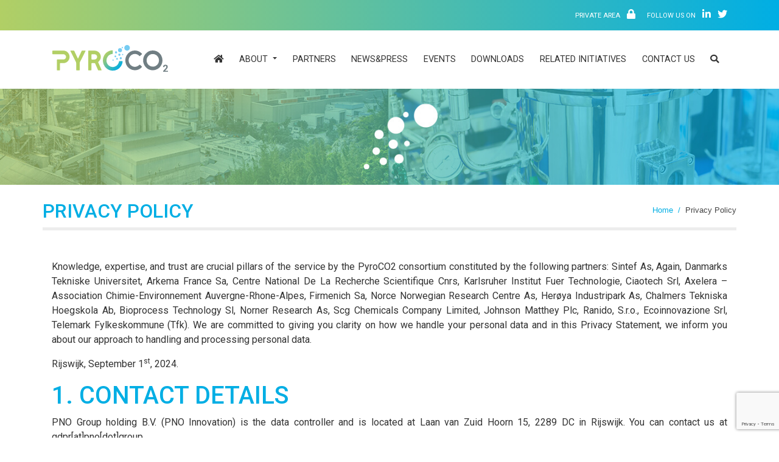

--- FILE ---
content_type: text/html; charset=UTF-8
request_url: https://www.pyroco2.eu/privacy-policy/
body_size: 12537
content:
<!DOCTYPE html>
<html lang="en-US">
<head>
    <!-- Global Site Tag (gtag.js) - Google Analytics -->
    <script async
            src="https://www.googletagmanager.com/gtag/js?id=G-1G4154XJ07"></script>
    <script>
        window.dataLayer = window.dataLayer || [];

        function gtag() {
            dataLayer.push(arguments);
        }

        gtag('js', new Date());
        gtag('config', 'G-1G4154XJ07');
    </script>
    <meta http-equiv="X-UA-Compatible" content="IE=edge,chrome=1">
    <meta charset="UTF-8"/>
    <meta name="description" content="Demonstrating sustainable value creation from industrial CO2 by its thermophilic microbial conversion into acetone">
    <meta name="author" content="">
    <meta name="viewport"
          content="width=device-width, initial-scale=1, maximum-scale=1">
	        <link rel="shortcut icon" href="https://www.pyroco2.eu/wp-content/uploads/2025/08/cropped-icona.png"/>
		    <title>Privacy Policy &#187; PyroCO2</title>
	<meta name='robots' content='index, follow, max-image-preview:large, max-snippet:-1, max-video-preview:-1' />
	<style>img:is([sizes="auto" i], [sizes^="auto," i]) { contain-intrinsic-size: 3000px 1500px }</style>
	
	<!-- This site is optimized with the Yoast SEO plugin v25.7 - https://yoast.com/wordpress/plugins/seo/ -->
	<title>Privacy Policy &#187; PyroCO2</title>
	<link rel="canonical" href="https://www.pyroco2.eu/privacy-policy/" />
	<meta property="og:locale" content="en_US" />
	<meta property="og:type" content="article" />
	<meta property="og:title" content="Privacy Policy &#187; PyroCO2" />
	<meta property="og:description" content="Knowledge, expertise, and trust are crucial pillars of the service by the PyroCO2 consortium constituted by the following partners: Sintef As, Again, Danmarks Tekniske Universitet, Arkema France Sa, Centre National De La Recherche Scientifique Cnrs, Karlsruher Institut Fuer Technologie, Ciaotech Srl, Axelera &#8211; Association Chimie-Environnement Auvergne-Rhone-Alpes, Firmenich Sa, Norce Norwegian Research Centre As, Herøya Industripark [&hellip;]" />
	<meta property="og:url" content="https://www.pyroco2.eu/privacy-policy/" />
	<meta property="og:site_name" content="PyroCO2" />
	<meta property="article:modified_time" content="2025-04-17T12:51:07+00:00" />
	<meta name="twitter:card" content="summary_large_image" />
	<meta name="twitter:label1" content="Est. reading time" />
	<meta name="twitter:data1" content="7 minutes" />
	<script type="application/ld+json" class="yoast-schema-graph">{"@context":"https://schema.org","@graph":[{"@type":"WebPage","@id":"https://www.pyroco2.eu/privacy-policy/","url":"https://www.pyroco2.eu/privacy-policy/","name":"Privacy Policy &#187; PyroCO2","isPartOf":{"@id":"https://www.pyroco2.eu/#website"},"datePublished":"2021-11-17T12:31:03+00:00","dateModified":"2025-04-17T12:51:07+00:00","breadcrumb":{"@id":"https://www.pyroco2.eu/privacy-policy/#breadcrumb"},"inLanguage":"en-US","potentialAction":[{"@type":"ReadAction","target":["https://www.pyroco2.eu/privacy-policy/"]}]},{"@type":"BreadcrumbList","@id":"https://www.pyroco2.eu/privacy-policy/#breadcrumb","itemListElement":[{"@type":"ListItem","position":1,"name":"Home","item":"https://www.pyroco2.eu/"},{"@type":"ListItem","position":2,"name":"Privacy Policy"}]},{"@type":"WebSite","@id":"https://www.pyroco2.eu/#website","url":"https://www.pyroco2.eu/","name":"PyroCO2","description":"Demonstrating sustainable value creation from industrial CO2 by its thermophilic microbial conversion into acetone","potentialAction":[{"@type":"SearchAction","target":{"@type":"EntryPoint","urlTemplate":"https://www.pyroco2.eu/?s={search_term_string}"},"query-input":{"@type":"PropertyValueSpecification","valueRequired":true,"valueName":"search_term_string"}}],"inLanguage":"en-US"}]}</script>
	<!-- / Yoast SEO plugin. -->


<link rel='dns-prefetch' href='//fonts.googleapis.com' />
<link rel='dns-prefetch' href='//use.fontawesome.com' />
<link rel="alternate" type="application/rss+xml" title="PyroCO2 &raquo; Privacy Policy Comments Feed" href="https://www.pyroco2.eu/privacy-policy/feed/" />
<script>
window._wpemojiSettings = {"baseUrl":"https:\/\/s.w.org\/images\/core\/emoji\/16.0.1\/72x72\/","ext":".png","svgUrl":"https:\/\/s.w.org\/images\/core\/emoji\/16.0.1\/svg\/","svgExt":".svg","source":{"concatemoji":"https:\/\/www.pyroco2.eu\/wp-includes\/js\/wp-emoji-release.min.js?ver=6.8.2"}};
/*! This file is auto-generated */
!function(s,n){var o,i,e;function c(e){try{var t={supportTests:e,timestamp:(new Date).valueOf()};sessionStorage.setItem(o,JSON.stringify(t))}catch(e){}}function p(e,t,n){e.clearRect(0,0,e.canvas.width,e.canvas.height),e.fillText(t,0,0);var t=new Uint32Array(e.getImageData(0,0,e.canvas.width,e.canvas.height).data),a=(e.clearRect(0,0,e.canvas.width,e.canvas.height),e.fillText(n,0,0),new Uint32Array(e.getImageData(0,0,e.canvas.width,e.canvas.height).data));return t.every(function(e,t){return e===a[t]})}function u(e,t){e.clearRect(0,0,e.canvas.width,e.canvas.height),e.fillText(t,0,0);for(var n=e.getImageData(16,16,1,1),a=0;a<n.data.length;a++)if(0!==n.data[a])return!1;return!0}function f(e,t,n,a){switch(t){case"flag":return n(e,"\ud83c\udff3\ufe0f\u200d\u26a7\ufe0f","\ud83c\udff3\ufe0f\u200b\u26a7\ufe0f")?!1:!n(e,"\ud83c\udde8\ud83c\uddf6","\ud83c\udde8\u200b\ud83c\uddf6")&&!n(e,"\ud83c\udff4\udb40\udc67\udb40\udc62\udb40\udc65\udb40\udc6e\udb40\udc67\udb40\udc7f","\ud83c\udff4\u200b\udb40\udc67\u200b\udb40\udc62\u200b\udb40\udc65\u200b\udb40\udc6e\u200b\udb40\udc67\u200b\udb40\udc7f");case"emoji":return!a(e,"\ud83e\udedf")}return!1}function g(e,t,n,a){var r="undefined"!=typeof WorkerGlobalScope&&self instanceof WorkerGlobalScope?new OffscreenCanvas(300,150):s.createElement("canvas"),o=r.getContext("2d",{willReadFrequently:!0}),i=(o.textBaseline="top",o.font="600 32px Arial",{});return e.forEach(function(e){i[e]=t(o,e,n,a)}),i}function t(e){var t=s.createElement("script");t.src=e,t.defer=!0,s.head.appendChild(t)}"undefined"!=typeof Promise&&(o="wpEmojiSettingsSupports",i=["flag","emoji"],n.supports={everything:!0,everythingExceptFlag:!0},e=new Promise(function(e){s.addEventListener("DOMContentLoaded",e,{once:!0})}),new Promise(function(t){var n=function(){try{var e=JSON.parse(sessionStorage.getItem(o));if("object"==typeof e&&"number"==typeof e.timestamp&&(new Date).valueOf()<e.timestamp+604800&&"object"==typeof e.supportTests)return e.supportTests}catch(e){}return null}();if(!n){if("undefined"!=typeof Worker&&"undefined"!=typeof OffscreenCanvas&&"undefined"!=typeof URL&&URL.createObjectURL&&"undefined"!=typeof Blob)try{var e="postMessage("+g.toString()+"("+[JSON.stringify(i),f.toString(),p.toString(),u.toString()].join(",")+"));",a=new Blob([e],{type:"text/javascript"}),r=new Worker(URL.createObjectURL(a),{name:"wpTestEmojiSupports"});return void(r.onmessage=function(e){c(n=e.data),r.terminate(),t(n)})}catch(e){}c(n=g(i,f,p,u))}t(n)}).then(function(e){for(var t in e)n.supports[t]=e[t],n.supports.everything=n.supports.everything&&n.supports[t],"flag"!==t&&(n.supports.everythingExceptFlag=n.supports.everythingExceptFlag&&n.supports[t]);n.supports.everythingExceptFlag=n.supports.everythingExceptFlag&&!n.supports.flag,n.DOMReady=!1,n.readyCallback=function(){n.DOMReady=!0}}).then(function(){return e}).then(function(){var e;n.supports.everything||(n.readyCallback(),(e=n.source||{}).concatemoji?t(e.concatemoji):e.wpemoji&&e.twemoji&&(t(e.twemoji),t(e.wpemoji)))}))}((window,document),window._wpemojiSettings);
</script>
<style id='wp-emoji-styles-inline-css'>

	img.wp-smiley, img.emoji {
		display: inline !important;
		border: none !important;
		box-shadow: none !important;
		height: 1em !important;
		width: 1em !important;
		margin: 0 0.07em !important;
		vertical-align: -0.1em !important;
		background: none !important;
		padding: 0 !important;
	}
</style>
<style id='classic-theme-styles-inline-css'>
/*! This file is auto-generated */
.wp-block-button__link{color:#fff;background-color:#32373c;border-radius:9999px;box-shadow:none;text-decoration:none;padding:calc(.667em + 2px) calc(1.333em + 2px);font-size:1.125em}.wp-block-file__button{background:#32373c;color:#fff;text-decoration:none}
</style>
<style id='global-styles-inline-css'>
:root{--wp--preset--aspect-ratio--square: 1;--wp--preset--aspect-ratio--4-3: 4/3;--wp--preset--aspect-ratio--3-4: 3/4;--wp--preset--aspect-ratio--3-2: 3/2;--wp--preset--aspect-ratio--2-3: 2/3;--wp--preset--aspect-ratio--16-9: 16/9;--wp--preset--aspect-ratio--9-16: 9/16;--wp--preset--color--black: #000000;--wp--preset--color--cyan-bluish-gray: #abb8c3;--wp--preset--color--white: #ffffff;--wp--preset--color--pale-pink: #f78da7;--wp--preset--color--vivid-red: #cf2e2e;--wp--preset--color--luminous-vivid-orange: #ff6900;--wp--preset--color--luminous-vivid-amber: #fcb900;--wp--preset--color--light-green-cyan: #7bdcb5;--wp--preset--color--vivid-green-cyan: #00d084;--wp--preset--color--pale-cyan-blue: #8ed1fc;--wp--preset--color--vivid-cyan-blue: #0693e3;--wp--preset--color--vivid-purple: #9b51e0;--wp--preset--gradient--vivid-cyan-blue-to-vivid-purple: linear-gradient(135deg,rgba(6,147,227,1) 0%,rgb(155,81,224) 100%);--wp--preset--gradient--light-green-cyan-to-vivid-green-cyan: linear-gradient(135deg,rgb(122,220,180) 0%,rgb(0,208,130) 100%);--wp--preset--gradient--luminous-vivid-amber-to-luminous-vivid-orange: linear-gradient(135deg,rgba(252,185,0,1) 0%,rgba(255,105,0,1) 100%);--wp--preset--gradient--luminous-vivid-orange-to-vivid-red: linear-gradient(135deg,rgba(255,105,0,1) 0%,rgb(207,46,46) 100%);--wp--preset--gradient--very-light-gray-to-cyan-bluish-gray: linear-gradient(135deg,rgb(238,238,238) 0%,rgb(169,184,195) 100%);--wp--preset--gradient--cool-to-warm-spectrum: linear-gradient(135deg,rgb(74,234,220) 0%,rgb(151,120,209) 20%,rgb(207,42,186) 40%,rgb(238,44,130) 60%,rgb(251,105,98) 80%,rgb(254,248,76) 100%);--wp--preset--gradient--blush-light-purple: linear-gradient(135deg,rgb(255,206,236) 0%,rgb(152,150,240) 100%);--wp--preset--gradient--blush-bordeaux: linear-gradient(135deg,rgb(254,205,165) 0%,rgb(254,45,45) 50%,rgb(107,0,62) 100%);--wp--preset--gradient--luminous-dusk: linear-gradient(135deg,rgb(255,203,112) 0%,rgb(199,81,192) 50%,rgb(65,88,208) 100%);--wp--preset--gradient--pale-ocean: linear-gradient(135deg,rgb(255,245,203) 0%,rgb(182,227,212) 50%,rgb(51,167,181) 100%);--wp--preset--gradient--electric-grass: linear-gradient(135deg,rgb(202,248,128) 0%,rgb(113,206,126) 100%);--wp--preset--gradient--midnight: linear-gradient(135deg,rgb(2,3,129) 0%,rgb(40,116,252) 100%);--wp--preset--font-size--small: 13px;--wp--preset--font-size--medium: 20px;--wp--preset--font-size--large: 36px;--wp--preset--font-size--x-large: 42px;--wp--preset--spacing--20: 0.44rem;--wp--preset--spacing--30: 0.67rem;--wp--preset--spacing--40: 1rem;--wp--preset--spacing--50: 1.5rem;--wp--preset--spacing--60: 2.25rem;--wp--preset--spacing--70: 3.38rem;--wp--preset--spacing--80: 5.06rem;--wp--preset--shadow--natural: 6px 6px 9px rgba(0, 0, 0, 0.2);--wp--preset--shadow--deep: 12px 12px 50px rgba(0, 0, 0, 0.4);--wp--preset--shadow--sharp: 6px 6px 0px rgba(0, 0, 0, 0.2);--wp--preset--shadow--outlined: 6px 6px 0px -3px rgba(255, 255, 255, 1), 6px 6px rgba(0, 0, 0, 1);--wp--preset--shadow--crisp: 6px 6px 0px rgba(0, 0, 0, 1);}:where(.is-layout-flex){gap: 0.5em;}:where(.is-layout-grid){gap: 0.5em;}body .is-layout-flex{display: flex;}.is-layout-flex{flex-wrap: wrap;align-items: center;}.is-layout-flex > :is(*, div){margin: 0;}body .is-layout-grid{display: grid;}.is-layout-grid > :is(*, div){margin: 0;}:where(.wp-block-columns.is-layout-flex){gap: 2em;}:where(.wp-block-columns.is-layout-grid){gap: 2em;}:where(.wp-block-post-template.is-layout-flex){gap: 1.25em;}:where(.wp-block-post-template.is-layout-grid){gap: 1.25em;}.has-black-color{color: var(--wp--preset--color--black) !important;}.has-cyan-bluish-gray-color{color: var(--wp--preset--color--cyan-bluish-gray) !important;}.has-white-color{color: var(--wp--preset--color--white) !important;}.has-pale-pink-color{color: var(--wp--preset--color--pale-pink) !important;}.has-vivid-red-color{color: var(--wp--preset--color--vivid-red) !important;}.has-luminous-vivid-orange-color{color: var(--wp--preset--color--luminous-vivid-orange) !important;}.has-luminous-vivid-amber-color{color: var(--wp--preset--color--luminous-vivid-amber) !important;}.has-light-green-cyan-color{color: var(--wp--preset--color--light-green-cyan) !important;}.has-vivid-green-cyan-color{color: var(--wp--preset--color--vivid-green-cyan) !important;}.has-pale-cyan-blue-color{color: var(--wp--preset--color--pale-cyan-blue) !important;}.has-vivid-cyan-blue-color{color: var(--wp--preset--color--vivid-cyan-blue) !important;}.has-vivid-purple-color{color: var(--wp--preset--color--vivid-purple) !important;}.has-black-background-color{background-color: var(--wp--preset--color--black) !important;}.has-cyan-bluish-gray-background-color{background-color: var(--wp--preset--color--cyan-bluish-gray) !important;}.has-white-background-color{background-color: var(--wp--preset--color--white) !important;}.has-pale-pink-background-color{background-color: var(--wp--preset--color--pale-pink) !important;}.has-vivid-red-background-color{background-color: var(--wp--preset--color--vivid-red) !important;}.has-luminous-vivid-orange-background-color{background-color: var(--wp--preset--color--luminous-vivid-orange) !important;}.has-luminous-vivid-amber-background-color{background-color: var(--wp--preset--color--luminous-vivid-amber) !important;}.has-light-green-cyan-background-color{background-color: var(--wp--preset--color--light-green-cyan) !important;}.has-vivid-green-cyan-background-color{background-color: var(--wp--preset--color--vivid-green-cyan) !important;}.has-pale-cyan-blue-background-color{background-color: var(--wp--preset--color--pale-cyan-blue) !important;}.has-vivid-cyan-blue-background-color{background-color: var(--wp--preset--color--vivid-cyan-blue) !important;}.has-vivid-purple-background-color{background-color: var(--wp--preset--color--vivid-purple) !important;}.has-black-border-color{border-color: var(--wp--preset--color--black) !important;}.has-cyan-bluish-gray-border-color{border-color: var(--wp--preset--color--cyan-bluish-gray) !important;}.has-white-border-color{border-color: var(--wp--preset--color--white) !important;}.has-pale-pink-border-color{border-color: var(--wp--preset--color--pale-pink) !important;}.has-vivid-red-border-color{border-color: var(--wp--preset--color--vivid-red) !important;}.has-luminous-vivid-orange-border-color{border-color: var(--wp--preset--color--luminous-vivid-orange) !important;}.has-luminous-vivid-amber-border-color{border-color: var(--wp--preset--color--luminous-vivid-amber) !important;}.has-light-green-cyan-border-color{border-color: var(--wp--preset--color--light-green-cyan) !important;}.has-vivid-green-cyan-border-color{border-color: var(--wp--preset--color--vivid-green-cyan) !important;}.has-pale-cyan-blue-border-color{border-color: var(--wp--preset--color--pale-cyan-blue) !important;}.has-vivid-cyan-blue-border-color{border-color: var(--wp--preset--color--vivid-cyan-blue) !important;}.has-vivid-purple-border-color{border-color: var(--wp--preset--color--vivid-purple) !important;}.has-vivid-cyan-blue-to-vivid-purple-gradient-background{background: var(--wp--preset--gradient--vivid-cyan-blue-to-vivid-purple) !important;}.has-light-green-cyan-to-vivid-green-cyan-gradient-background{background: var(--wp--preset--gradient--light-green-cyan-to-vivid-green-cyan) !important;}.has-luminous-vivid-amber-to-luminous-vivid-orange-gradient-background{background: var(--wp--preset--gradient--luminous-vivid-amber-to-luminous-vivid-orange) !important;}.has-luminous-vivid-orange-to-vivid-red-gradient-background{background: var(--wp--preset--gradient--luminous-vivid-orange-to-vivid-red) !important;}.has-very-light-gray-to-cyan-bluish-gray-gradient-background{background: var(--wp--preset--gradient--very-light-gray-to-cyan-bluish-gray) !important;}.has-cool-to-warm-spectrum-gradient-background{background: var(--wp--preset--gradient--cool-to-warm-spectrum) !important;}.has-blush-light-purple-gradient-background{background: var(--wp--preset--gradient--blush-light-purple) !important;}.has-blush-bordeaux-gradient-background{background: var(--wp--preset--gradient--blush-bordeaux) !important;}.has-luminous-dusk-gradient-background{background: var(--wp--preset--gradient--luminous-dusk) !important;}.has-pale-ocean-gradient-background{background: var(--wp--preset--gradient--pale-ocean) !important;}.has-electric-grass-gradient-background{background: var(--wp--preset--gradient--electric-grass) !important;}.has-midnight-gradient-background{background: var(--wp--preset--gradient--midnight) !important;}.has-small-font-size{font-size: var(--wp--preset--font-size--small) !important;}.has-medium-font-size{font-size: var(--wp--preset--font-size--medium) !important;}.has-large-font-size{font-size: var(--wp--preset--font-size--large) !important;}.has-x-large-font-size{font-size: var(--wp--preset--font-size--x-large) !important;}
:where(.wp-block-post-template.is-layout-flex){gap: 1.25em;}:where(.wp-block-post-template.is-layout-grid){gap: 1.25em;}
:where(.wp-block-columns.is-layout-flex){gap: 2em;}:where(.wp-block-columns.is-layout-grid){gap: 2em;}
:root :where(.wp-block-pullquote){font-size: 1.5em;line-height: 1.6;}
</style>
<link rel='stylesheet' id='contact-form-7-css' href='https://www.pyroco2.eu/wp-content/plugins/contact-form-7/includes/css/styles.css?ver=6.1.1' media='all' />
<link rel='stylesheet' id='pdt-dissemination-css' href='https://www.pyroco2.eu/wp-content/plugins/pno-dissemination-tool/public//assets/css/dissemination-style.css?ver=6.8.2' media='all' />
<link rel='stylesheet' id='wpcf7-redirect-script-frontend-css' href='https://www.pyroco2.eu/wp-content/plugins/wpcf7-redirect/build/assets/frontend-script.css?ver=2c532d7e2be36f6af233' media='all' />
<link rel='stylesheet' id='googleFonts-montserrat-css' href='https://fonts.googleapis.com/css2?family=Montserrat%3Awght%40500%3B700&#038;display=swap&#038;ver=6.8.2' media='all' />
<link rel='stylesheet' id='fontawesomeCDN-css' href='https://use.fontawesome.com/releases/v5.6.3/css/all.css?ver=6.8.2' media='all' />
<link rel='stylesheet' id='fontawesome-css' href='https://www.pyroco2.eu/wp-content/themes/pyroco2/css/fontawesome.min.css?ver=6.8.2' media='all' />
<link rel='stylesheet' id='bootstrap-css' href='https://www.pyroco2.eu/wp-content/themes/pyroco2/css/bootstrap.min.css?ver=6.8.2' media='all' />
<link rel='stylesheet' id='aos-css' href='https://www.pyroco2.eu/wp-content/themes/pyroco2/css/aos.css?ver=6.8.2' media='all' />
<link rel='stylesheet' id='style-css' href='https://www.pyroco2.eu/wp-content/themes/pyroco2/style.css?ver=6.8.2' media='all' />
<link rel='stylesheet' id='pyroco-css' href='https://www.pyroco2.eu/wp-content/themes/pyroco2/css/style.css?ver=1.0' media='all' />
<link rel='stylesheet' id='newsletter-css' href='https://www.pyroco2.eu/wp-content/plugins/newsletter/style.css?ver=8.9.3' media='all' />
<script src="https://www.pyroco2.eu/wp-includes/js/jquery/jquery.min.js?ver=3.7.1" id="jquery-core-js"></script>
<script src="https://www.pyroco2.eu/wp-includes/js/jquery/jquery-migrate.min.js?ver=3.4.1" id="jquery-migrate-js"></script>
<script src="https://www.pyroco2.eu/wp-content/themes/pyroco2/js/jquery.min.js" id="jquery_slim-js"></script>
<script src="https://www.pyroco2.eu/wp-content/themes/pyroco2/js/bootstrap.bundle.min.js" id="bootstrap-js"></script>
<script src="https://www.pyroco2.eu/wp-content/themes/pyroco2/js/jquery.scrollUp.min.js?ver=6.8.2" id="jquery-scrollup-js"></script>
<script src="https://www.pyroco2.eu/wp-content/themes/pyroco2/js/jquery.easing.min.js?ver=6.8.2" id="jquery-easing-js"></script>
<script src="https://www.pyroco2.eu/wp-content/themes/pyroco2/js/aos.js?ver=6.8.2" id="aos-js"></script>
<script src="https://www.pyroco2.eu/wp-content/themes/pyroco2/js/script.js?ver=6.8.2" id="pyrocoScript-js"></script>
<link rel="https://api.w.org/" href="https://www.pyroco2.eu/wp-json/" /><link rel="alternate" title="JSON" type="application/json" href="https://www.pyroco2.eu/wp-json/wp/v2/pages/3" /><link rel="EditURI" type="application/rsd+xml" title="RSD" href="https://www.pyroco2.eu/xmlrpc.php?rsd" />
<meta name="generator" content="WordPress 6.8.2" />
<link rel='shortlink' href='https://www.pyroco2.eu/?p=3' />
<link rel="alternate" title="oEmbed (JSON)" type="application/json+oembed" href="https://www.pyroco2.eu/wp-json/oembed/1.0/embed?url=https%3A%2F%2Fwww.pyroco2.eu%2Fprivacy-policy%2F" />
<link rel="alternate" title="oEmbed (XML)" type="text/xml+oembed" href="https://www.pyroco2.eu/wp-json/oembed/1.0/embed?url=https%3A%2F%2Fwww.pyroco2.eu%2Fprivacy-policy%2F&#038;format=xml" />
<link rel="icon" href="https://www.pyroco2.eu/wp-content/uploads/2025/08/cropped-icona-32x32.png" sizes="32x32" />
<link rel="icon" href="https://www.pyroco2.eu/wp-content/uploads/2025/08/cropped-icona-192x192.png" sizes="192x192" />
<link rel="apple-touch-icon" href="https://www.pyroco2.eu/wp-content/uploads/2025/08/cropped-icona-180x180.png" />
<meta name="msapplication-TileImage" content="https://www.pyroco2.eu/wp-content/uploads/2025/08/cropped-icona-270x270.png" />
		<style id="wp-custom-css">
			
/* landig page 150923*/
img.link-toolbox {
    width: 70%;
    margin: 4rem 4rem 0;
    text-align: center;
}
#banner-home-landing,
#form-cont-landing{
background-image: url("/wp-content/uploads/2023/10/back-toolbox.png");}
span.wpcf7-list-item {
    margin: 0;
}
.download-content {
	min-height:450px
}
body.page-id-478 #page-title .container{
    padding: 0 1rem 0 1rem;
}
#form-cont-landing .form-control {
    width: 426px;
}
@media (max-width: 768px) {
#form-cont-landing .form-control {
    width: 313px;
}
	}
@media (max-width: 576px) {
#form-cont-landing .form-control {
    width: 283px;
}
	}
/* fine landig page */
body.page-contact-us img.icon.w15.mr-lg-2.mr-md-1 {
    display: none;
}
.btn-primary:not(:disabled):not(.disabled).active, .btn-primary:not(:disabled):not(.disabled):active, .show>.btn-primary.dropdown-toggle {
background-color: #2eb690;
border-color: #2eb690;
}
.btn.focus, .btn:focus {
    box-shadow: none !important;
}
@media (max-width: 576px) {
#banner-home {
    margin-top: 0;
    min-height: 200px;
    padding-top: 2rem;
}
#intro-text h2 {
    font-size: 1rem;
}
#intro-text .lead {
    padding: 0.5rem;
}
section {
    padding: 1rem 0;
}
#project-numbers .icon {
    display:none
}
#project-numbers span {
    font-size: 1.4rem;
    line-height: 1.5rem;
}
#project-numbers {
    font-size: 0.9rem !important;
}	ol.breadcrumb {
    display: none;
}
#main-content .row {
    padding: 0 1rem;
}
body.single-events #main-content .row,
body.single-post #main-content .row{
    padding: 0 0rem !important;
}
div#news-list .col-lg-4 {
    padding: 0;
}
.main-img {;
    height: 150px;
}
}

@media (max-width: 768px) {
#project-numbers .icon {
    width: 30px !important;
}
#project-numbers span {
    font-size: 1.6rem;
    line-height: 1.5rem;
}
} 		</style>
		<style id="kirki-inline-styles"></style>	</head>
<body class="privacy-policy wp-singular page-template-default page page-id-3 wp-theme-pyroco2 page-privacy-policy">
<div id="wrap">
    <div id="header" class="fixed-top sfumatura">
        <div class="container">
            <div id="top-link" class="text-right">
                PRIVATE AREA <a href="https://sintef.sharepoint.com/teams/work-16431/SitePages/Home.aspx"
                                target="_blank" id="linkedin" class="mr-3"><i
                            class="fa fa-lock"></i></a>
                FOLLOW US ON
                <a href="https://www.linkedin.com/company/pyroco2" target="_blank" id="linkedin"><i
                            class="fab fa-linkedin-in"></i></a>
                <a href="https://twitter.com/PyroCO2" target="_blank" id="twitter"><i
                            class="fab fa-twitter"></i></a>
            </div>
        </div>
        <nav class="navbar bg-white navbar-expand-lg navbar-light">
            <div class="container">
                <a class="navbar-brand"
                   href="https://www.pyroco2.eu"><img
                            src="https://www.pyroco2.eu/wp-content/themes/pyroco2/images/PyroCO2.svg"
                            alt="PyroCO2 logo"></a>
                <button class="navbar-toggler" type="button"
                        data-toggle="collapse" data-target="#navbarNav"
                        aria-controls="navbarNav" aria-expanded="false"
                        aria-label="Toggle navigation">
                    <span class="navbar-toggler-icon"></span>
                </button>
                <div class="collapse navbar-collapse float-right"
                     id="navbarNav">
					<ul id="menu-primary" class="navbar-nav" itemscope itemtype="http://www.schema.org/SiteNavigationElement"><li  class="nav-item"><a itemprop="url" href="https://www.pyroco2.eu/" class="nav-link"><span itemprop="name"><i class="fa fa-home"></i></span></a></li>
<li  class="nav-item"><a href="#" data-toggle="dropdown" aria-haspopup="true" aria-expanded="false" class="dropdown-toggle nav-link" id="menu-item-dropdown-91"><span itemprop="name">About</span></a>
<ul class="dropdown-menu" aria-labelledby="menu-item-dropdown-91">
	<li  class="nav-item"><a itemprop="url" href="https://www.pyroco2.eu/the-project/" class="dropdown-item"><span itemprop="name">The project</span></a></li>
	<li  class="nav-item"><a itemprop="url" href="https://www.pyroco2.eu/objectives/" class="dropdown-item"><span itemprop="name">Objectives</span></a></li>
	<li  class="nav-item"><a itemprop="url" href="https://www.pyroco2.eu/impact/" class="dropdown-item"><span itemprop="name">Impact</span></a></li>
	<li  class="nav-item"><a itemprop="url" href="https://www.pyroco2.eu/work-packages/" class="dropdown-item"><span itemprop="name">Work packages</span></a></li>
</ul>
</li>
<li  class="nav-item"><a itemprop="url" href="https://www.pyroco2.eu/partners/" class="nav-link"><span itemprop="name">Partners</span></a></li>
<li  class="nav-item"><a itemprop="url" href="https://www.pyroco2.eu/newspress/" class="nav-link"><span itemprop="name">News&#038;Press</span></a></li>
<li  class="nav-item"><a itemprop="url" href="https://www.pyroco2.eu/events/" class="nav-link"><span itemprop="name">Events</span></a></li>
<li  class="nav-item"><a itemprop="url" href="https://www.pyroco2.eu/downloads/" class="nav-link"><span itemprop="name">Downloads</span></a></li>
<li  class="nav-item"><a itemprop="url" href="/related-initiatives/" class="nav-link"><span itemprop="name">Related initiatives</span></a></li>
<li  class="nav-item"><a itemprop="url" href="https://www.pyroco2.eu/contact-us/" class="nav-link"><span itemprop="name">Contact us</span></a></li>
<li id="search" class="nav-item"><a href="#" class="nav-link dropdown-toggle" id="search" role="button" data-toggle="dropdown" aria-haspopup="true" aria-expanded="false"><i class="fas fa-search"></i></a>
<div id="search-field" class="dropdown-menu dropdown-menu-right" aria-labelledby="search">
    <form class="form-inline" method="get" action="https://www.pyroco2.eu/">
        <input class="form-control" value="" name="s" id="s" type="search" placeholder="Search" aria-label="Search">
    </form>
</div></li></ul>                </div>
            </div>
        </nav>
    </div>
	    <div id="page-banner" class="bg-3"></div>
    <div id="page-title">
        <div class="container">
            <div class="row justify-content-end p-0">
                <div class="col-xl-8 col-lg-8">
					                        <h1>Privacy Policy</h1>
					                </div>
                <div class="col-xl-4 col-lg-4">
                    <nav class="float-right" aria-label="breadcrumb">
                        <ol class="breadcrumb">
							<!-- Breadcrumb NavXT 7.4.1 -->
<li /class="breadcrumb-item home"><span property="itemListElement" typeof="ListItem"><a property="item" typeof="WebPage" title="Go to PyroCO2." href="https://www.pyroco2.eu" class="home" ><span property="name">Home</span></a><meta property="position" content="1"></span></li>
<li /class="breadcrumb-item post post-page active"><span property="itemListElement" typeof="ListItem"><span property="name" class="post post-page current-item">Privacy Policy</span><meta property="url" content="https://www.pyroco2.eu/privacy-policy/"><meta property="position" content="2"></span></li>
                        </ol>
                    </nav>
                </div>
            </div>
        </div>
    </div>

<div id="main-content">
    <div class="container">
        <p>Knowledge, expertise, and trust are crucial pillars of the service by the PyroCO2 consortium constituted by the following partners: Sintef As, Again, Danmarks Tekniske Universitet, Arkema France Sa, Centre National De La Recherche Scientifique Cnrs, Karlsruher Institut Fuer Technologie, Ciaotech Srl, Axelera &#8211; Association Chimie-Environnement Auvergne-Rhone-Alpes, Firmenich Sa, Norce Norwegian Research Centre As, Herøya Industripark As, Chalmers Tekniska Hoegskola Ab, Bioprocess Technology Sl, Norner Research As, Scg Chemicals Company Limited, Johnson Matthey Plc, Ranido, S.r.o., Ecoinnovazione Srl, Telemark Fylkeskommune (Tfk). We are committed to giving you clarity on how we handle your personal data and in this Privacy Statement, we inform you about our approach to handling and processing personal data.</p>
<p>Rijswijk, September 1<sup>st</sup>, 2024.</p>
<h1>1. Contact details</h1>
<p>PNO Group holding B.V. (PNO Innovation) is the data controller and is located at Laan van Zuid Hoorn 15, 2289 DC in Rijswijk. You can contact us at gdpr[at]pno[dot]group.</p>
<h1>2. Who is this Privacy Statement applicable to?</h1>
<p>This Privacy Statement applies to all persons whose personal data PNO processes for the project PyroCO2. Personal data means any data that contains information about persons through which those persons are identifiable. This Privacy Statement applies to:</p>
<ul>
<li>stakeholders with whom the PyroCO2 consortium has made, or wants to make contact,</li>
<li>visitors to the website of consortium https://www.pyroco2.eu,</li>
<li>recipients of newsletters and commercial e-mails from PyroCO2 consortium, and</li>
<li>any person who contacts the PyroCO2 consortium or whose personal data is processed by PNO for the PyroCO2 consortium communication channels.</li>
</ul>
<h1>3. Which personal data do we process?</h1>
<p>By processing personal data, we mean: collecting, recording, organizing, storing, updating, modifying, retrieving, consulting, using, providing by means of forwarding, distribution, or any other form of posting, bringing together, linking together, and to protect, erase or destroy your personal data. We process personal data that you have provided to us, personal data generated during your visit to our website and reading newsletters, and personal data that we have derived from other sources, such as business social media platforms and business cards previously exchanged.</p>
<p>Personal information provided by you:</p>
<ul>
<li>contact details and other personal data needed to handle your subscription and/or enquiries,</li>
<li>contact details and other personal data entered on contact forms or other web forms, and</li>
<li>contact information provided during introductory talks, events, seminars, etc., such as information on business cards.</li>
</ul>
<p>Personal data obtained through- or generated by our website, electronic newsletters, or related technologies:</p>
<ul>
<li>IP number,</li>
<li>your surfing behaviour on the website, such as data about the first visit, previous visit and current visit, the pages viewed and the way in which the website is navigated, and</li>
<li>whether you open a newsletter or commercial e-mail and on which parts you click.</li>
</ul>
<p>See also our <a href="https://www.pyroco2.eu/cookies-policy">Cookie Policy</a></p>
<p>Personal data obtained from other sources:</p>
<ul>
<li>personal data available on public business social media platforms such as LinkedIn,</li>
<li>personal data obtained from the Trade Register of the Chamber of Commerce, and</li>
<li>personal data available on public business websites.</li>
</ul>
<p>Our website may contain hyperlinks to websites of other parties and ‘social media buttons’. The consortium is not responsible for the content of those websites or the services of referred platforms. The consortium is not responsible for the privacy policy and the use of cookies on those websites and platforms.</p>
<h1>4. What do we use your personal data for?</h1>
<p>We use your personal data for different purposes. These are listed and elaborated on below:</p>
<ul>
<li>maintaining contact with you</li>
<li>your contact data are kept in EU located relationship management system and may be used for the purpose of sending newsletters, updates, invitations to events and seminars and sending information you requested from us.</li>
<li>improving our product and service information and carrying out targeted marketing campaigns.</li>
<li>interaction data: personal data on contact between consortium members and you. For example, about your use of the website or supported applications. This also applies to offline interactions, such as how often and when there is contact between the consortium members and you.</li>
<li>behavioural data: data that PNO, as website controller and the consortium members processes about your interactions, such as your preferences, opinions, wishes and needs. We can derive this data from your surfing behaviour on our website, reading our newsletters or by requesting information. But also, through contact, incoming telephone calls and e-mail contact with our employees. Information obtained through tracking cookies, we collect and use only with your permission, which you can always withdraw. See our <a href="https://www.pyroco2.eu/cookies-policy">cookie policy.</a></li>
<li>performing and analysing research on interlocutor satisfaction.</li>
<li>creating user statistics. user statistics of the project website enable us to track the number of visitors, the duration of the visit, which parts of the website are being viewed and the click-behaviour. It concerns generic reporting, without information about individuals. We use the information obtained to improve the website.</li>
</ul>
<h1>5. Security level</h1>
<p>We protect personal data through technical and organisational security measures to minimize the risk of loss, misuse, unauthorised access, disclosure, and modification. You can think of security software such as a virus scanner and firewalls, a secure internet connection, encryption of data, training staff, plus physical and administrative access controls to data and servers. The PNO IT departments are ISO 27001 certified.</p>
<h1>6. Storage of personal data</h1>
<p>We do not store your personal data for longer than is strictly necessary for the execution of the purposes. If legal regulations apply to the storage, the personal data will not be kept longer than prescribed by law.</p>
<h1>7. Legal basis of the processing</h1>
<p>A controller may only process personal data if this can be based on one of the limited enumerated legal grounds in the General Data Protection Regulation (GDPR). The legal bases on which PNO and PyroCO2 consortium partners rely are:</p>
<ul>
<li>permission: If we have requested your permission to process your personal data and you have given this permission, then you also have the right to withdraw this consent.</li>
<li>legal obligation: We only provide personal data to supervisors of investigative authorities if this is legally required. We will take measures in such cases that are reasonably necessary to ensure that your personal data is protected as good as possible.</li>
<li>justified interest: We may also process personal data if we have a legitimate interest and do not therefore disproportionately infringe your privacy. For example, we use your contact information to invite you for seminars and events.</li>
</ul>
<h1>8. Processors</h1>
<p>We may use service providers (processors) for the processing of your personal data that only process personal data in our order. For example, we work with service providers that offer SaaS solutions (software as a service) or provide hosting services. Furthermore, there are ICT service providers who offer us support in keeping our systems safe and stable. We also use third-party services for sending newsletters and commercial e-mails. These are examples of parties that can be designated as (sub) processors as referred to in the General Data Protection Regulation (GDPR). We conclude a processing agreement with these processors that meets the requirements set by the General Data Protection Regulation (GDPR).</p>
<h1>9. Share personal data with third parties</h1>
<p>Sometimes it is necessary to share your personal data with third parties, which – depending on the circumstances of the case – are necessary for the handling of your request. There are also legal obligations that lead to personal data being passed on to third parties. In the following cases personal data will be provided to third parties:</p>
<ul>
<li>when processing a request, it may be necessary to share your personal data with third parties. For example when watching video sources on the PyroCO2 website, you must agree with the cookies implied by the <a href="https://www.youtube.com/howyoutubeworks/policies/community-guidelines/">YouTube channel</a>.</li>
<li>If a court decision obliges us to provide personal data to third parties, we will have to comply with this.</li>
<li>Your personal data will not be shared with third parties for commercial purposes. There is one exception to this. Sometimes the PyroCO2 organises a joint activity with another organization and/or other EU-funded initiatives such as events or seminars. In that case, only the necessary contact details are exchanged.</li>
</ul>
<p>We never sell your personal data to third parties and do not make automated decisions that could have significant consequences for you.</p>
<h1>10. If you have questions about your personal data</h1>
<p>Every person can exercise rights with respect to his or her personal data on the basis of the law. This gives you the right to inspect, rectify and delete personal data. You can also object to the use of your data or request that the use will be restricted. In certain cases, you can request your data and take it to another party. For all these questions contact us by email via gdpr[at]pno[dot]group.</p>
<h1>11. Complaints</h1>
<p>If you have complaints about how we handle your personal data, you can contact us by sending a mail to gdpr[at]pno[dot]group. We are happy to help you find a solution within a period of four weeks after receiving your request. If that does not work, you can always contact the Dutch Data Protection Authority.</p>
<h1>12. Changes</h1>
<p>Developments go fast and as a result, there may also be changes in the personal data we request from you and the way in which we use your personal data. Regulations can also change. In that case, we will update this Privacy Statement. We, therefore, invite you to regularly check the Privacy Statement so that you are kept informed. In the event of major changes, we will also make you aware of this via our website.</p>
<p>Last check by DPO, September 1<sup>st</sup>, 2024.</p>
<p>&nbsp;</p>
<p>&nbsp;</p>
<p>&nbsp;</p>
<p>&nbsp;</p>
<p>&nbsp;</p>
<p>&nbsp;</p>
    </div>
</div>

</div>
<!-- #wrap -->
<section id="footer-box">
    <div class="container">
        <div class="row" data-aos="fade-in">
            <div class="col-lg-6 col-md-6 col-sm-12 mb-4">
                <div class="container twitter">
                    <a class="twitter-timeline" data-height="450"
                       href="https://twitter.com/PyroCO2?ref_src=twsrc%5Etfw">Tweets
                        by PyroCO2</a>
                    <script async src="https://platform.twitter.com/widgets.js"
                            charset="utf-8"></script>
                </div>
            </div>
            <div class="col-lg-6 col-md-6 col-sm-12">
                <div class="container row contact">
                    <div class="col-2">
                        <ico>
                            <img src="https://www.pyroco2.eu/wp-content/themes/pyroco2/images/ico-contactus.svg"
                                 alt=""/></ico>
                    </div>
                    <div class="col-10">
                        <h3>Get in touch with us</h3>
                        <p>Have a question or feedback about PyroCO2?</p>
                        <a href="https://www.pyroco2.eu/contact-us/"
                           class="btn btn-secondary">CONTACT US</a>
                    </div>
                </div>
                <div class="container row newsletter">
                    <div class="col-2">
                        <ico>
                            <img src="https://www.pyroco2.eu/wp-content/themes/pyroco2/images/ico-newsletters.svg"
                                 alt=""/></ico>
                    </div>
                    <div class="col-10">
                        <h3>Newsletter</h3>
                        <p>Subscribe to receive the PyroCO2 newsletter with
                            latest news and events.</p>
                        <a href="https://www.pyroco2.eu/newsletter/"
                           class="btn btn-secondary">SUBSCRIBE</a>
                    </div>
                </div>
            </div>
        </div>
    </div>
</section>
<div id="footer">
    <div class="container-fluid">
        <div class="row">
            <div class="col-md-12 text-center">
                <ul class="list-unstyled list-inline">
                    <li class="list-inline-item"><a
                                href="/cookies-policy"
                                class="nav-link">Cookie policy</a></li>
                    <li class="list-inline-item"><a
                                href="/privacy-policy"
                                class="nav-link">Privacy policy</a></li>
                    <li class="list-inline-item">Follow us on social network
                    </li>
                    <li class="list-inline-item"><a
                                href="https://www.linkedin.com/company/pyroco2" target="_blank"
                                id="linkedin" class="nav-link"><i
                                    class="fab fa-linkedin-in"></i></a></li>
                    <li class="list-inline-item"><a
                                href="https://twitter.com/PyroCO2" target="_blank"
                                id="twitter" class="nav-link"><i
                                    class="fab fa-twitter"></i></a></li>
                </ul>
            </div>
        </div>
        <div class="row legal">
            <div class="col-lg-4 col-md-3 col-sm-2 img"><img
                        src="https://www.pyroco2.eu/wp-content/themes/pyroco2/images/EU-logo.png"
                        class="euimg"/></div>
            <div class="col-lg-4 col-md-5 col-sm-6 text">
                <p>This project has received funding from the European Union’s
                    Horizon 2020 research and innovation
                    programme under grant agreement No 101037009.</p>
            </div>
        </div>
    </div>
</div>
<script type="speculationrules">
{"prefetch":[{"source":"document","where":{"and":[{"href_matches":"\/*"},{"not":{"href_matches":["\/wp-*.php","\/wp-admin\/*","\/wp-content\/uploads\/*","\/wp-content\/*","\/wp-content\/plugins\/*","\/wp-content\/themes\/pyroco2\/*","\/*\\?(.+)"]}},{"not":{"selector_matches":"a[rel~=\"nofollow\"]"}},{"not":{"selector_matches":".no-prefetch, .no-prefetch a"}}]},"eagerness":"conservative"}]}
</script>
<script src="https://www.pyroco2.eu/wp-includes/js/dist/hooks.min.js?ver=4d63a3d491d11ffd8ac6" id="wp-hooks-js"></script>
<script src="https://www.pyroco2.eu/wp-includes/js/dist/i18n.min.js?ver=5e580eb46a90c2b997e6" id="wp-i18n-js"></script>
<script id="wp-i18n-js-after">
wp.i18n.setLocaleData( { 'text direction\u0004ltr': [ 'ltr' ] } );
</script>
<script src="https://www.pyroco2.eu/wp-content/plugins/contact-form-7/includes/swv/js/index.js?ver=6.1.1" id="swv-js"></script>
<script id="contact-form-7-js-before">
var wpcf7 = {
    "api": {
        "root": "https:\/\/www.pyroco2.eu\/wp-json\/",
        "namespace": "contact-form-7\/v1"
    }
};
</script>
<script src="https://www.pyroco2.eu/wp-content/plugins/contact-form-7/includes/js/index.js?ver=6.1.1" id="contact-form-7-js"></script>
<script src="https://www.pyroco2.eu/wp-content/plugins/pno-dissemination-tool/public//assets/js/public.js?ver=1.1" id="pdt-dissemination-js"></script>
<script id="wpcf7-redirect-script-js-extra">
var wpcf7r = {"ajax_url":"https:\/\/www.pyroco2.eu\/wp-admin\/admin-ajax.php"};
</script>
<script src="https://www.pyroco2.eu/wp-content/plugins/wpcf7-redirect/build/assets/frontend-script.js?ver=2c532d7e2be36f6af233" id="wpcf7-redirect-script-js"></script>
<script id="newsletter-js-extra">
var newsletter_data = {"action_url":"https:\/\/www.pyroco2.eu\/wp-admin\/admin-ajax.php"};
</script>
<script src="https://www.pyroco2.eu/wp-content/plugins/newsletter/main.js?ver=8.9.3" id="newsletter-js"></script>
<script src="https://www.google.com/recaptcha/api.js?render=6Leb7g8dAAAAAB-wuOjG8yykgv6049HlJtY46V4H&amp;ver=3.0" id="google-recaptcha-js"></script>
<script src="https://www.pyroco2.eu/wp-includes/js/dist/vendor/wp-polyfill.min.js?ver=3.15.0" id="wp-polyfill-js"></script>
<script id="wpcf7-recaptcha-js-before">
var wpcf7_recaptcha = {
    "sitekey": "6Leb7g8dAAAAAB-wuOjG8yykgv6049HlJtY46V4H",
    "actions": {
        "homepage": "homepage",
        "contactform": "contactform"
    }
};
</script>
<script src="https://www.pyroco2.eu/wp-content/plugins/contact-form-7/modules/recaptcha/index.js?ver=6.1.1" id="wpcf7-recaptcha-js"></script>
</body>
</html>

--- FILE ---
content_type: text/html; charset=utf-8
request_url: https://www.google.com/recaptcha/api2/anchor?ar=1&k=6Leb7g8dAAAAAB-wuOjG8yykgv6049HlJtY46V4H&co=aHR0cHM6Ly93d3cucHlyb2NvMi5ldTo0NDM.&hl=en&v=N67nZn4AqZkNcbeMu4prBgzg&size=invisible&anchor-ms=20000&execute-ms=30000&cb=y42ufyh6c6t4
body_size: 48967
content:
<!DOCTYPE HTML><html dir="ltr" lang="en"><head><meta http-equiv="Content-Type" content="text/html; charset=UTF-8">
<meta http-equiv="X-UA-Compatible" content="IE=edge">
<title>reCAPTCHA</title>
<style type="text/css">
/* cyrillic-ext */
@font-face {
  font-family: 'Roboto';
  font-style: normal;
  font-weight: 400;
  font-stretch: 100%;
  src: url(//fonts.gstatic.com/s/roboto/v48/KFO7CnqEu92Fr1ME7kSn66aGLdTylUAMa3GUBHMdazTgWw.woff2) format('woff2');
  unicode-range: U+0460-052F, U+1C80-1C8A, U+20B4, U+2DE0-2DFF, U+A640-A69F, U+FE2E-FE2F;
}
/* cyrillic */
@font-face {
  font-family: 'Roboto';
  font-style: normal;
  font-weight: 400;
  font-stretch: 100%;
  src: url(//fonts.gstatic.com/s/roboto/v48/KFO7CnqEu92Fr1ME7kSn66aGLdTylUAMa3iUBHMdazTgWw.woff2) format('woff2');
  unicode-range: U+0301, U+0400-045F, U+0490-0491, U+04B0-04B1, U+2116;
}
/* greek-ext */
@font-face {
  font-family: 'Roboto';
  font-style: normal;
  font-weight: 400;
  font-stretch: 100%;
  src: url(//fonts.gstatic.com/s/roboto/v48/KFO7CnqEu92Fr1ME7kSn66aGLdTylUAMa3CUBHMdazTgWw.woff2) format('woff2');
  unicode-range: U+1F00-1FFF;
}
/* greek */
@font-face {
  font-family: 'Roboto';
  font-style: normal;
  font-weight: 400;
  font-stretch: 100%;
  src: url(//fonts.gstatic.com/s/roboto/v48/KFO7CnqEu92Fr1ME7kSn66aGLdTylUAMa3-UBHMdazTgWw.woff2) format('woff2');
  unicode-range: U+0370-0377, U+037A-037F, U+0384-038A, U+038C, U+038E-03A1, U+03A3-03FF;
}
/* math */
@font-face {
  font-family: 'Roboto';
  font-style: normal;
  font-weight: 400;
  font-stretch: 100%;
  src: url(//fonts.gstatic.com/s/roboto/v48/KFO7CnqEu92Fr1ME7kSn66aGLdTylUAMawCUBHMdazTgWw.woff2) format('woff2');
  unicode-range: U+0302-0303, U+0305, U+0307-0308, U+0310, U+0312, U+0315, U+031A, U+0326-0327, U+032C, U+032F-0330, U+0332-0333, U+0338, U+033A, U+0346, U+034D, U+0391-03A1, U+03A3-03A9, U+03B1-03C9, U+03D1, U+03D5-03D6, U+03F0-03F1, U+03F4-03F5, U+2016-2017, U+2034-2038, U+203C, U+2040, U+2043, U+2047, U+2050, U+2057, U+205F, U+2070-2071, U+2074-208E, U+2090-209C, U+20D0-20DC, U+20E1, U+20E5-20EF, U+2100-2112, U+2114-2115, U+2117-2121, U+2123-214F, U+2190, U+2192, U+2194-21AE, U+21B0-21E5, U+21F1-21F2, U+21F4-2211, U+2213-2214, U+2216-22FF, U+2308-230B, U+2310, U+2319, U+231C-2321, U+2336-237A, U+237C, U+2395, U+239B-23B7, U+23D0, U+23DC-23E1, U+2474-2475, U+25AF, U+25B3, U+25B7, U+25BD, U+25C1, U+25CA, U+25CC, U+25FB, U+266D-266F, U+27C0-27FF, U+2900-2AFF, U+2B0E-2B11, U+2B30-2B4C, U+2BFE, U+3030, U+FF5B, U+FF5D, U+1D400-1D7FF, U+1EE00-1EEFF;
}
/* symbols */
@font-face {
  font-family: 'Roboto';
  font-style: normal;
  font-weight: 400;
  font-stretch: 100%;
  src: url(//fonts.gstatic.com/s/roboto/v48/KFO7CnqEu92Fr1ME7kSn66aGLdTylUAMaxKUBHMdazTgWw.woff2) format('woff2');
  unicode-range: U+0001-000C, U+000E-001F, U+007F-009F, U+20DD-20E0, U+20E2-20E4, U+2150-218F, U+2190, U+2192, U+2194-2199, U+21AF, U+21E6-21F0, U+21F3, U+2218-2219, U+2299, U+22C4-22C6, U+2300-243F, U+2440-244A, U+2460-24FF, U+25A0-27BF, U+2800-28FF, U+2921-2922, U+2981, U+29BF, U+29EB, U+2B00-2BFF, U+4DC0-4DFF, U+FFF9-FFFB, U+10140-1018E, U+10190-1019C, U+101A0, U+101D0-101FD, U+102E0-102FB, U+10E60-10E7E, U+1D2C0-1D2D3, U+1D2E0-1D37F, U+1F000-1F0FF, U+1F100-1F1AD, U+1F1E6-1F1FF, U+1F30D-1F30F, U+1F315, U+1F31C, U+1F31E, U+1F320-1F32C, U+1F336, U+1F378, U+1F37D, U+1F382, U+1F393-1F39F, U+1F3A7-1F3A8, U+1F3AC-1F3AF, U+1F3C2, U+1F3C4-1F3C6, U+1F3CA-1F3CE, U+1F3D4-1F3E0, U+1F3ED, U+1F3F1-1F3F3, U+1F3F5-1F3F7, U+1F408, U+1F415, U+1F41F, U+1F426, U+1F43F, U+1F441-1F442, U+1F444, U+1F446-1F449, U+1F44C-1F44E, U+1F453, U+1F46A, U+1F47D, U+1F4A3, U+1F4B0, U+1F4B3, U+1F4B9, U+1F4BB, U+1F4BF, U+1F4C8-1F4CB, U+1F4D6, U+1F4DA, U+1F4DF, U+1F4E3-1F4E6, U+1F4EA-1F4ED, U+1F4F7, U+1F4F9-1F4FB, U+1F4FD-1F4FE, U+1F503, U+1F507-1F50B, U+1F50D, U+1F512-1F513, U+1F53E-1F54A, U+1F54F-1F5FA, U+1F610, U+1F650-1F67F, U+1F687, U+1F68D, U+1F691, U+1F694, U+1F698, U+1F6AD, U+1F6B2, U+1F6B9-1F6BA, U+1F6BC, U+1F6C6-1F6CF, U+1F6D3-1F6D7, U+1F6E0-1F6EA, U+1F6F0-1F6F3, U+1F6F7-1F6FC, U+1F700-1F7FF, U+1F800-1F80B, U+1F810-1F847, U+1F850-1F859, U+1F860-1F887, U+1F890-1F8AD, U+1F8B0-1F8BB, U+1F8C0-1F8C1, U+1F900-1F90B, U+1F93B, U+1F946, U+1F984, U+1F996, U+1F9E9, U+1FA00-1FA6F, U+1FA70-1FA7C, U+1FA80-1FA89, U+1FA8F-1FAC6, U+1FACE-1FADC, U+1FADF-1FAE9, U+1FAF0-1FAF8, U+1FB00-1FBFF;
}
/* vietnamese */
@font-face {
  font-family: 'Roboto';
  font-style: normal;
  font-weight: 400;
  font-stretch: 100%;
  src: url(//fonts.gstatic.com/s/roboto/v48/KFO7CnqEu92Fr1ME7kSn66aGLdTylUAMa3OUBHMdazTgWw.woff2) format('woff2');
  unicode-range: U+0102-0103, U+0110-0111, U+0128-0129, U+0168-0169, U+01A0-01A1, U+01AF-01B0, U+0300-0301, U+0303-0304, U+0308-0309, U+0323, U+0329, U+1EA0-1EF9, U+20AB;
}
/* latin-ext */
@font-face {
  font-family: 'Roboto';
  font-style: normal;
  font-weight: 400;
  font-stretch: 100%;
  src: url(//fonts.gstatic.com/s/roboto/v48/KFO7CnqEu92Fr1ME7kSn66aGLdTylUAMa3KUBHMdazTgWw.woff2) format('woff2');
  unicode-range: U+0100-02BA, U+02BD-02C5, U+02C7-02CC, U+02CE-02D7, U+02DD-02FF, U+0304, U+0308, U+0329, U+1D00-1DBF, U+1E00-1E9F, U+1EF2-1EFF, U+2020, U+20A0-20AB, U+20AD-20C0, U+2113, U+2C60-2C7F, U+A720-A7FF;
}
/* latin */
@font-face {
  font-family: 'Roboto';
  font-style: normal;
  font-weight: 400;
  font-stretch: 100%;
  src: url(//fonts.gstatic.com/s/roboto/v48/KFO7CnqEu92Fr1ME7kSn66aGLdTylUAMa3yUBHMdazQ.woff2) format('woff2');
  unicode-range: U+0000-00FF, U+0131, U+0152-0153, U+02BB-02BC, U+02C6, U+02DA, U+02DC, U+0304, U+0308, U+0329, U+2000-206F, U+20AC, U+2122, U+2191, U+2193, U+2212, U+2215, U+FEFF, U+FFFD;
}
/* cyrillic-ext */
@font-face {
  font-family: 'Roboto';
  font-style: normal;
  font-weight: 500;
  font-stretch: 100%;
  src: url(//fonts.gstatic.com/s/roboto/v48/KFO7CnqEu92Fr1ME7kSn66aGLdTylUAMa3GUBHMdazTgWw.woff2) format('woff2');
  unicode-range: U+0460-052F, U+1C80-1C8A, U+20B4, U+2DE0-2DFF, U+A640-A69F, U+FE2E-FE2F;
}
/* cyrillic */
@font-face {
  font-family: 'Roboto';
  font-style: normal;
  font-weight: 500;
  font-stretch: 100%;
  src: url(//fonts.gstatic.com/s/roboto/v48/KFO7CnqEu92Fr1ME7kSn66aGLdTylUAMa3iUBHMdazTgWw.woff2) format('woff2');
  unicode-range: U+0301, U+0400-045F, U+0490-0491, U+04B0-04B1, U+2116;
}
/* greek-ext */
@font-face {
  font-family: 'Roboto';
  font-style: normal;
  font-weight: 500;
  font-stretch: 100%;
  src: url(//fonts.gstatic.com/s/roboto/v48/KFO7CnqEu92Fr1ME7kSn66aGLdTylUAMa3CUBHMdazTgWw.woff2) format('woff2');
  unicode-range: U+1F00-1FFF;
}
/* greek */
@font-face {
  font-family: 'Roboto';
  font-style: normal;
  font-weight: 500;
  font-stretch: 100%;
  src: url(//fonts.gstatic.com/s/roboto/v48/KFO7CnqEu92Fr1ME7kSn66aGLdTylUAMa3-UBHMdazTgWw.woff2) format('woff2');
  unicode-range: U+0370-0377, U+037A-037F, U+0384-038A, U+038C, U+038E-03A1, U+03A3-03FF;
}
/* math */
@font-face {
  font-family: 'Roboto';
  font-style: normal;
  font-weight: 500;
  font-stretch: 100%;
  src: url(//fonts.gstatic.com/s/roboto/v48/KFO7CnqEu92Fr1ME7kSn66aGLdTylUAMawCUBHMdazTgWw.woff2) format('woff2');
  unicode-range: U+0302-0303, U+0305, U+0307-0308, U+0310, U+0312, U+0315, U+031A, U+0326-0327, U+032C, U+032F-0330, U+0332-0333, U+0338, U+033A, U+0346, U+034D, U+0391-03A1, U+03A3-03A9, U+03B1-03C9, U+03D1, U+03D5-03D6, U+03F0-03F1, U+03F4-03F5, U+2016-2017, U+2034-2038, U+203C, U+2040, U+2043, U+2047, U+2050, U+2057, U+205F, U+2070-2071, U+2074-208E, U+2090-209C, U+20D0-20DC, U+20E1, U+20E5-20EF, U+2100-2112, U+2114-2115, U+2117-2121, U+2123-214F, U+2190, U+2192, U+2194-21AE, U+21B0-21E5, U+21F1-21F2, U+21F4-2211, U+2213-2214, U+2216-22FF, U+2308-230B, U+2310, U+2319, U+231C-2321, U+2336-237A, U+237C, U+2395, U+239B-23B7, U+23D0, U+23DC-23E1, U+2474-2475, U+25AF, U+25B3, U+25B7, U+25BD, U+25C1, U+25CA, U+25CC, U+25FB, U+266D-266F, U+27C0-27FF, U+2900-2AFF, U+2B0E-2B11, U+2B30-2B4C, U+2BFE, U+3030, U+FF5B, U+FF5D, U+1D400-1D7FF, U+1EE00-1EEFF;
}
/* symbols */
@font-face {
  font-family: 'Roboto';
  font-style: normal;
  font-weight: 500;
  font-stretch: 100%;
  src: url(//fonts.gstatic.com/s/roboto/v48/KFO7CnqEu92Fr1ME7kSn66aGLdTylUAMaxKUBHMdazTgWw.woff2) format('woff2');
  unicode-range: U+0001-000C, U+000E-001F, U+007F-009F, U+20DD-20E0, U+20E2-20E4, U+2150-218F, U+2190, U+2192, U+2194-2199, U+21AF, U+21E6-21F0, U+21F3, U+2218-2219, U+2299, U+22C4-22C6, U+2300-243F, U+2440-244A, U+2460-24FF, U+25A0-27BF, U+2800-28FF, U+2921-2922, U+2981, U+29BF, U+29EB, U+2B00-2BFF, U+4DC0-4DFF, U+FFF9-FFFB, U+10140-1018E, U+10190-1019C, U+101A0, U+101D0-101FD, U+102E0-102FB, U+10E60-10E7E, U+1D2C0-1D2D3, U+1D2E0-1D37F, U+1F000-1F0FF, U+1F100-1F1AD, U+1F1E6-1F1FF, U+1F30D-1F30F, U+1F315, U+1F31C, U+1F31E, U+1F320-1F32C, U+1F336, U+1F378, U+1F37D, U+1F382, U+1F393-1F39F, U+1F3A7-1F3A8, U+1F3AC-1F3AF, U+1F3C2, U+1F3C4-1F3C6, U+1F3CA-1F3CE, U+1F3D4-1F3E0, U+1F3ED, U+1F3F1-1F3F3, U+1F3F5-1F3F7, U+1F408, U+1F415, U+1F41F, U+1F426, U+1F43F, U+1F441-1F442, U+1F444, U+1F446-1F449, U+1F44C-1F44E, U+1F453, U+1F46A, U+1F47D, U+1F4A3, U+1F4B0, U+1F4B3, U+1F4B9, U+1F4BB, U+1F4BF, U+1F4C8-1F4CB, U+1F4D6, U+1F4DA, U+1F4DF, U+1F4E3-1F4E6, U+1F4EA-1F4ED, U+1F4F7, U+1F4F9-1F4FB, U+1F4FD-1F4FE, U+1F503, U+1F507-1F50B, U+1F50D, U+1F512-1F513, U+1F53E-1F54A, U+1F54F-1F5FA, U+1F610, U+1F650-1F67F, U+1F687, U+1F68D, U+1F691, U+1F694, U+1F698, U+1F6AD, U+1F6B2, U+1F6B9-1F6BA, U+1F6BC, U+1F6C6-1F6CF, U+1F6D3-1F6D7, U+1F6E0-1F6EA, U+1F6F0-1F6F3, U+1F6F7-1F6FC, U+1F700-1F7FF, U+1F800-1F80B, U+1F810-1F847, U+1F850-1F859, U+1F860-1F887, U+1F890-1F8AD, U+1F8B0-1F8BB, U+1F8C0-1F8C1, U+1F900-1F90B, U+1F93B, U+1F946, U+1F984, U+1F996, U+1F9E9, U+1FA00-1FA6F, U+1FA70-1FA7C, U+1FA80-1FA89, U+1FA8F-1FAC6, U+1FACE-1FADC, U+1FADF-1FAE9, U+1FAF0-1FAF8, U+1FB00-1FBFF;
}
/* vietnamese */
@font-face {
  font-family: 'Roboto';
  font-style: normal;
  font-weight: 500;
  font-stretch: 100%;
  src: url(//fonts.gstatic.com/s/roboto/v48/KFO7CnqEu92Fr1ME7kSn66aGLdTylUAMa3OUBHMdazTgWw.woff2) format('woff2');
  unicode-range: U+0102-0103, U+0110-0111, U+0128-0129, U+0168-0169, U+01A0-01A1, U+01AF-01B0, U+0300-0301, U+0303-0304, U+0308-0309, U+0323, U+0329, U+1EA0-1EF9, U+20AB;
}
/* latin-ext */
@font-face {
  font-family: 'Roboto';
  font-style: normal;
  font-weight: 500;
  font-stretch: 100%;
  src: url(//fonts.gstatic.com/s/roboto/v48/KFO7CnqEu92Fr1ME7kSn66aGLdTylUAMa3KUBHMdazTgWw.woff2) format('woff2');
  unicode-range: U+0100-02BA, U+02BD-02C5, U+02C7-02CC, U+02CE-02D7, U+02DD-02FF, U+0304, U+0308, U+0329, U+1D00-1DBF, U+1E00-1E9F, U+1EF2-1EFF, U+2020, U+20A0-20AB, U+20AD-20C0, U+2113, U+2C60-2C7F, U+A720-A7FF;
}
/* latin */
@font-face {
  font-family: 'Roboto';
  font-style: normal;
  font-weight: 500;
  font-stretch: 100%;
  src: url(//fonts.gstatic.com/s/roboto/v48/KFO7CnqEu92Fr1ME7kSn66aGLdTylUAMa3yUBHMdazQ.woff2) format('woff2');
  unicode-range: U+0000-00FF, U+0131, U+0152-0153, U+02BB-02BC, U+02C6, U+02DA, U+02DC, U+0304, U+0308, U+0329, U+2000-206F, U+20AC, U+2122, U+2191, U+2193, U+2212, U+2215, U+FEFF, U+FFFD;
}
/* cyrillic-ext */
@font-face {
  font-family: 'Roboto';
  font-style: normal;
  font-weight: 900;
  font-stretch: 100%;
  src: url(//fonts.gstatic.com/s/roboto/v48/KFO7CnqEu92Fr1ME7kSn66aGLdTylUAMa3GUBHMdazTgWw.woff2) format('woff2');
  unicode-range: U+0460-052F, U+1C80-1C8A, U+20B4, U+2DE0-2DFF, U+A640-A69F, U+FE2E-FE2F;
}
/* cyrillic */
@font-face {
  font-family: 'Roboto';
  font-style: normal;
  font-weight: 900;
  font-stretch: 100%;
  src: url(//fonts.gstatic.com/s/roboto/v48/KFO7CnqEu92Fr1ME7kSn66aGLdTylUAMa3iUBHMdazTgWw.woff2) format('woff2');
  unicode-range: U+0301, U+0400-045F, U+0490-0491, U+04B0-04B1, U+2116;
}
/* greek-ext */
@font-face {
  font-family: 'Roboto';
  font-style: normal;
  font-weight: 900;
  font-stretch: 100%;
  src: url(//fonts.gstatic.com/s/roboto/v48/KFO7CnqEu92Fr1ME7kSn66aGLdTylUAMa3CUBHMdazTgWw.woff2) format('woff2');
  unicode-range: U+1F00-1FFF;
}
/* greek */
@font-face {
  font-family: 'Roboto';
  font-style: normal;
  font-weight: 900;
  font-stretch: 100%;
  src: url(//fonts.gstatic.com/s/roboto/v48/KFO7CnqEu92Fr1ME7kSn66aGLdTylUAMa3-UBHMdazTgWw.woff2) format('woff2');
  unicode-range: U+0370-0377, U+037A-037F, U+0384-038A, U+038C, U+038E-03A1, U+03A3-03FF;
}
/* math */
@font-face {
  font-family: 'Roboto';
  font-style: normal;
  font-weight: 900;
  font-stretch: 100%;
  src: url(//fonts.gstatic.com/s/roboto/v48/KFO7CnqEu92Fr1ME7kSn66aGLdTylUAMawCUBHMdazTgWw.woff2) format('woff2');
  unicode-range: U+0302-0303, U+0305, U+0307-0308, U+0310, U+0312, U+0315, U+031A, U+0326-0327, U+032C, U+032F-0330, U+0332-0333, U+0338, U+033A, U+0346, U+034D, U+0391-03A1, U+03A3-03A9, U+03B1-03C9, U+03D1, U+03D5-03D6, U+03F0-03F1, U+03F4-03F5, U+2016-2017, U+2034-2038, U+203C, U+2040, U+2043, U+2047, U+2050, U+2057, U+205F, U+2070-2071, U+2074-208E, U+2090-209C, U+20D0-20DC, U+20E1, U+20E5-20EF, U+2100-2112, U+2114-2115, U+2117-2121, U+2123-214F, U+2190, U+2192, U+2194-21AE, U+21B0-21E5, U+21F1-21F2, U+21F4-2211, U+2213-2214, U+2216-22FF, U+2308-230B, U+2310, U+2319, U+231C-2321, U+2336-237A, U+237C, U+2395, U+239B-23B7, U+23D0, U+23DC-23E1, U+2474-2475, U+25AF, U+25B3, U+25B7, U+25BD, U+25C1, U+25CA, U+25CC, U+25FB, U+266D-266F, U+27C0-27FF, U+2900-2AFF, U+2B0E-2B11, U+2B30-2B4C, U+2BFE, U+3030, U+FF5B, U+FF5D, U+1D400-1D7FF, U+1EE00-1EEFF;
}
/* symbols */
@font-face {
  font-family: 'Roboto';
  font-style: normal;
  font-weight: 900;
  font-stretch: 100%;
  src: url(//fonts.gstatic.com/s/roboto/v48/KFO7CnqEu92Fr1ME7kSn66aGLdTylUAMaxKUBHMdazTgWw.woff2) format('woff2');
  unicode-range: U+0001-000C, U+000E-001F, U+007F-009F, U+20DD-20E0, U+20E2-20E4, U+2150-218F, U+2190, U+2192, U+2194-2199, U+21AF, U+21E6-21F0, U+21F3, U+2218-2219, U+2299, U+22C4-22C6, U+2300-243F, U+2440-244A, U+2460-24FF, U+25A0-27BF, U+2800-28FF, U+2921-2922, U+2981, U+29BF, U+29EB, U+2B00-2BFF, U+4DC0-4DFF, U+FFF9-FFFB, U+10140-1018E, U+10190-1019C, U+101A0, U+101D0-101FD, U+102E0-102FB, U+10E60-10E7E, U+1D2C0-1D2D3, U+1D2E0-1D37F, U+1F000-1F0FF, U+1F100-1F1AD, U+1F1E6-1F1FF, U+1F30D-1F30F, U+1F315, U+1F31C, U+1F31E, U+1F320-1F32C, U+1F336, U+1F378, U+1F37D, U+1F382, U+1F393-1F39F, U+1F3A7-1F3A8, U+1F3AC-1F3AF, U+1F3C2, U+1F3C4-1F3C6, U+1F3CA-1F3CE, U+1F3D4-1F3E0, U+1F3ED, U+1F3F1-1F3F3, U+1F3F5-1F3F7, U+1F408, U+1F415, U+1F41F, U+1F426, U+1F43F, U+1F441-1F442, U+1F444, U+1F446-1F449, U+1F44C-1F44E, U+1F453, U+1F46A, U+1F47D, U+1F4A3, U+1F4B0, U+1F4B3, U+1F4B9, U+1F4BB, U+1F4BF, U+1F4C8-1F4CB, U+1F4D6, U+1F4DA, U+1F4DF, U+1F4E3-1F4E6, U+1F4EA-1F4ED, U+1F4F7, U+1F4F9-1F4FB, U+1F4FD-1F4FE, U+1F503, U+1F507-1F50B, U+1F50D, U+1F512-1F513, U+1F53E-1F54A, U+1F54F-1F5FA, U+1F610, U+1F650-1F67F, U+1F687, U+1F68D, U+1F691, U+1F694, U+1F698, U+1F6AD, U+1F6B2, U+1F6B9-1F6BA, U+1F6BC, U+1F6C6-1F6CF, U+1F6D3-1F6D7, U+1F6E0-1F6EA, U+1F6F0-1F6F3, U+1F6F7-1F6FC, U+1F700-1F7FF, U+1F800-1F80B, U+1F810-1F847, U+1F850-1F859, U+1F860-1F887, U+1F890-1F8AD, U+1F8B0-1F8BB, U+1F8C0-1F8C1, U+1F900-1F90B, U+1F93B, U+1F946, U+1F984, U+1F996, U+1F9E9, U+1FA00-1FA6F, U+1FA70-1FA7C, U+1FA80-1FA89, U+1FA8F-1FAC6, U+1FACE-1FADC, U+1FADF-1FAE9, U+1FAF0-1FAF8, U+1FB00-1FBFF;
}
/* vietnamese */
@font-face {
  font-family: 'Roboto';
  font-style: normal;
  font-weight: 900;
  font-stretch: 100%;
  src: url(//fonts.gstatic.com/s/roboto/v48/KFO7CnqEu92Fr1ME7kSn66aGLdTylUAMa3OUBHMdazTgWw.woff2) format('woff2');
  unicode-range: U+0102-0103, U+0110-0111, U+0128-0129, U+0168-0169, U+01A0-01A1, U+01AF-01B0, U+0300-0301, U+0303-0304, U+0308-0309, U+0323, U+0329, U+1EA0-1EF9, U+20AB;
}
/* latin-ext */
@font-face {
  font-family: 'Roboto';
  font-style: normal;
  font-weight: 900;
  font-stretch: 100%;
  src: url(//fonts.gstatic.com/s/roboto/v48/KFO7CnqEu92Fr1ME7kSn66aGLdTylUAMa3KUBHMdazTgWw.woff2) format('woff2');
  unicode-range: U+0100-02BA, U+02BD-02C5, U+02C7-02CC, U+02CE-02D7, U+02DD-02FF, U+0304, U+0308, U+0329, U+1D00-1DBF, U+1E00-1E9F, U+1EF2-1EFF, U+2020, U+20A0-20AB, U+20AD-20C0, U+2113, U+2C60-2C7F, U+A720-A7FF;
}
/* latin */
@font-face {
  font-family: 'Roboto';
  font-style: normal;
  font-weight: 900;
  font-stretch: 100%;
  src: url(//fonts.gstatic.com/s/roboto/v48/KFO7CnqEu92Fr1ME7kSn66aGLdTylUAMa3yUBHMdazQ.woff2) format('woff2');
  unicode-range: U+0000-00FF, U+0131, U+0152-0153, U+02BB-02BC, U+02C6, U+02DA, U+02DC, U+0304, U+0308, U+0329, U+2000-206F, U+20AC, U+2122, U+2191, U+2193, U+2212, U+2215, U+FEFF, U+FFFD;
}

</style>
<link rel="stylesheet" type="text/css" href="https://www.gstatic.com/recaptcha/releases/N67nZn4AqZkNcbeMu4prBgzg/styles__ltr.css">
<script nonce="cba4hrBg20NLwbev0rkXtA" type="text/javascript">window['__recaptcha_api'] = 'https://www.google.com/recaptcha/api2/';</script>
<script type="text/javascript" src="https://www.gstatic.com/recaptcha/releases/N67nZn4AqZkNcbeMu4prBgzg/recaptcha__en.js" nonce="cba4hrBg20NLwbev0rkXtA">
      
    </script></head>
<body><div id="rc-anchor-alert" class="rc-anchor-alert"></div>
<input type="hidden" id="recaptcha-token" value="[base64]">
<script type="text/javascript" nonce="cba4hrBg20NLwbev0rkXtA">
      recaptcha.anchor.Main.init("[\x22ainput\x22,[\x22bgdata\x22,\x22\x22,\[base64]/[base64]/[base64]/[base64]/[base64]/UltsKytdPUU6KEU8MjA0OD9SW2wrK109RT4+NnwxOTI6KChFJjY0NTEyKT09NTUyOTYmJk0rMTxjLmxlbmd0aCYmKGMuY2hhckNvZGVBdChNKzEpJjY0NTEyKT09NTYzMjA/[base64]/[base64]/[base64]/[base64]/[base64]/[base64]/[base64]\x22,\[base64]\\u003d\\u003d\x22,\[base64]/CmsKGw6hBwpbDkhnDgMOLV8OoE8OQJkFobmgJw5QpYnDCgMKvXGAiw5TDo0RRWMO9TE/[base64]/Di8OKPsKrw65yGCDDnVLDlyPCtQIlwq7CrDkiwo/Ct8KOwo9wwrp9CXfDsMKawrsYAnwkccK4wrvDr8KqOMOFO8KJwoAwO8ORw5PDuMKQHAR5w6zChD1DQDlgw6vCu8ObDMOjSRfClFtdwpJSNn7CpcOiw59BUSBNNMOCwoodRMKLMsKIwr14w4RVVhPCnlpkwqjCtcK5Plo/w7Ycwr8uRMK3w4fCinnDhsO6Z8OqwrTCkgd6CyPDk8OmwozCnXHDm08Sw4lFHG/CnsOPwrAsX8O+CcKDHldBw53DhlQww4hAclTDk8OcDkpKwqtZw7bCqcOHw4YiwprCssOKe8KYw5gGYixsGQVEcMOTAsOpwpoQwqo+w6lARcOxfCZVMCUWw5HDnijDvMObCBEId00Lw5PChHlfaUh1MmzDrVbCliMmUEcCworDhU3CrQtRZWw3fEAiFsKjw4s/RyfCr8KgwowDwp4GVcOrGcKjHzZXDMOqwoJCwp1cw47CvcOdZcOgCHLDvMO3NcKxwpnChyRZw6vDsVLCqQnClcOww6vDjMOdwp83w4kjFQERwrU/dCFdwqfDsMOuCMKLw5vChcK6w58GNcK2Djh4w4svLcKgw7Ugw4VLbcKkw6ZQw5gZworCtcOIGw3DlB/ChcOaw4LCqG1oP8O2w6/DvAsqT13DsVA+w5EUC8O3w4piflnDqMKIaj4Mw550TcObw77DmsKXGsKbYsKCw7vDksKETCVlwrgsUMKmU8Oewo7DkXjCl8ONw7DCjSMOW8OTIDXCjjlKw5tsXSh4wp3Cnn4Yw5zCvsO6w6EffcKFwovDncKmKMOgwrLDrMOzw6bCqQ/CslFkYBLDqcKMM2lKwrvDi8OOwrltw7fDlMO0w7bCv2YeFnomwpMMwq7DkjYOw7ASw7ESw57DhcO8dsKXccOswo/Cl8OcwqDDp3NUw4DCuMOlCCkqD8KpHmfDpSnCgw3Ch8KPacKgw4LDvsOMeFvCiMKMw5saBcK0w6PDnEDChMOyOWnDuWnCpFvDglnDp8O2w4B4w5DCjh/[base64]/[base64]/CuVfCksOPWnTCiS43GnbDkhLCr8Oxwr/DtsOoKEXCsCg7wp/[base64]/[base64]/[base64]/CucKWw6zCj15uVXYBZ8KlHjrDpcOdwqsAIcKUdxwRLsOeD8OIw5wdX3k3fcKLWDbDrVnDmsKqw4TCh8OyUsOIwrA1w5HDhMK7GgnCscKJaMOBdDp0ecOaCnPCjx8aw7vDgXDDk1rCmBrDmnzDnmUJwr/DjA7DlMOfFRAKbMK/w4FYw54Jw4DDiTEXw55NBMK/UxvCp8KwEsOtXV7CqT/DvBADBS48McOZKMOqw6gdw6hxMsOJwrvCkkEvO3LDvcKewoUfM8KRKW7Dt8KKwr3DkcK6w6gYwoZzWSYZBl/CsT/CvGDDvWjCicKvQsOAecOkFFHDrcOSS33Cni8wb3nDvsOFKMO5w4Y9Ck58UcOpfMOqwo9rCcKPw7nDhUY3BD3CmTduwoAfwoHCjX7DqAxWw4xnwpnDhnjCvsO8UcKcwrnDkwh4wr/DtmNWbMKiV2U7w7Jmw6sGw4NvwoBnbcOpA8OSWsOAWsOAM8O2w4fDnWHCnQvCqMKpwoXDl8KKSkDDmgNfwo/DhsOOw6rCgcKBM2ZYwpxFw6nCvG8bXMKcwp3CtUxIwoJTwrQEbcOVw7jDt0ApE3tvIsOfO8ObwqE4FsO2UCvDh8KgBcKMNMOBwrdRacOcfMOww7d3eEHCkCPDpUBtwpBpBE/[base64]/Cg8K4wrLChcOpwqw/[base64]/DqsOWwq3CrxkwY8KvwrwucAXClcOzwqkEdTgow4HCtcKYB8KQwpgFaVvCscOnw6Nmw6ISYMKTw7jDvsOfwqPDicOTYHrDsnddFQ/[base64]/DjMOCCxEjUcOJcSnCn8KfwoxCwp3CgsOOPMKbwoDCp8Otw70kRMKXw4MiWA7DjBUcOMKfwpnDpMKvw78mXWPDjA/Dj8OldU7DgnRSY8KSLkHDoMOAFcO+T8O0w6xuMsOvw6fCisO7wrPDgSJJDzPDjw5Kw5Uyw6laRsK+wo3DtMKzwrs/wpfCsy8EwpnCpsKpwqzCqWUhwq4CwoB1IcO4w7nCnSbDlEbChcOqd8Ksw67DlcK8FsOHwqXCrsO6wr8AwqJqC3/[base64]/DtMK0BMOlwrlDw7rCkgtyVMKFw7RRMgbClWnDg8KkwqLDoMOnw5h3wr7CgXNLEMOgw7R7woptw652w5/CrcK7N8KQwpfDj8KrSyAQaBjDo2JiJcKgwqkHVEE7fxvDsWPDo8KAwqERM8KCwqoJZ8OlwoXDjsKER8Kxwotqwp1VwrHCqUrCuXHDksOxFcK/dcKvw5bDtkBYK11iworCpMOwWMOKwrIuGMOTVzbCkMKSw5fCqCXDpsKYw6/CicKQGsO0UGcMT8K3BXwQwohOw63DphZWw5Bgw4Y1ewjDlMKDw5VmNMKvwpzCuS9NU8OEw67DgVnCtiMww4wBwrk4N8KidUwywq3Dq8OnV1JXw7cQw5zDtSoGw4/CkghcWhzCrzwwd8Kow7LDtmpJLMKFXWA4MMOMEBkkw7fDlcK5KTvDmcOewojDpxMFw4rDscO+w6QGw7LDoMObYcORCQFzwpPCqifDq10ywozCqBBkw4rDjsK7Kk0iD8K3FjsWKkXDvMKMIsK0wo3CmMKmfFMbw5xQW8KiC8OfBMOvWsOrF8Osw7/Dk8OSVCTCl1F9wp/ClcO/RMOaw5tuw4jCv8KkBgQ1R8Odw7zDqMOWYS5tVsOzwoQkw6PCt3bDmcK5wrFNCMKBbMKiQMKVwrLCtMKmV2l3w5sQw4MBwoDChm3CncKcNcOGw6TDjy8kwot+wo9Hw4xewrDDjgzDuWjCmUxQw67ChcOwwp/Dm37CgsO+w7fDgWnCkFjCkwDDkcOYGUzDkSzDhcOvworCucKpMMKvZ8KiDcOTFMO9w4vChMKLwrbClUB8CzkAEnFNb8KmDcOtw67DpsOqwoRdwo3DqG0vZcKfSy8XAMO2SFRqw6Q0wqMPb8KPdsObMcKaeMOrA8K7w7cjfW3Ct8OEwqs8bcKNwqVrw5/CsX/CtMKRw6LDjMKpwpTDp8ONw71SwrpVe8Oswrd9eB/DhcO9KMKEwoFMwqPDrn3CpMKzw4LDvAHDssK4fg5hw6XDhC1QAhVXe05Vfi1Dw7bDqnNOLMObb8KzBT46ecK0w6LDgkVgZWjCqgd6Hl4vNyDDpF7Ci1LCgw/[base64]/[base64]/[base64]/CqsKaQiHCtcOjwqHDisOvMWMcEXosw7lhw75Fw4BjwqZbLG/Dlm7DnBPCtmYhd8OFFQIhwoMDwqXDvwrCmMONwqhZbMK4diLDgDzCocKbWw/ChGvCtl8cH8OIfl0qXUjDnsOKwpwMwrE2f8OMw7HCoFfDhcOcw5cPwqfChHnDviQQZA7CrnMVUcK/E8KHJcOuVMOVI8OBZFjDpsKrEcKnw47DosKNJ8Kxw7EyCGnDo1DDjiTClMOHw7VNKhXCoirCj2Jyw4pow4Fhw6cbTDFMwqsRLMOKw69xwoFeOWfCscOsw7DCmMO9woM6Rx/[base64]/[base64]/[base64]/CssOCPcKdw7NoazLDpsOUJ8OEwrsKw5E+w7LDh8Kyw5ojwprDvcOBw7lEw6HDnMKaw4zCpMK+w4VdC3jDtsOeHMO3wpDDjEVPworDiwt1w4oiwoA8LMOtwrEtw65awqzCsgxbw5DDhsOYa3jCoUkMKGA7w7BRPsK9UxY8w6JCw7rDo8OCKMKcWMOeZwHDrcKRZi/Du8K3IWgdHsO0w4rDl3XDpkMCFMOTR2zCk8OqWDwnWcOGw6DDlsOWNGlFwq7DggXDvcK1wpjDi8OQw4s4wqLCoFx5w6xTwqozw5shQnXCqcK9wphtwppTQRwpw7A3asO5w6HDl3xrfcOdD8KJPcK4w6/Dp8OKBsKnDsKmw4jCuX7Dl17CuR/Cg8KYwqTCt8KXF3fDkVtoUsO9wovCizYHdlsnR39sPMOfwqgNczwjBxNpw5ttwo8WwpszTMK3w51vU8O4w4sAw4DCncOURV83ESTCkDl/[base64]/Ch8OpKMOABsO0w5XDuMOVKWd7GnrCqMOnNT3DlMKfN8KOCMKfbyjDu1hjwqrCgxHDhkHCoRhYw77CkMKBw5TDnx1dSMOEwq8nLTpYw5pcw6EoIcOJw4ItwoMkBV1fw4lsSsKew5bDnMO+w7QGLMOIw5PDosKOwqsEAQLDsMKWEMOHMRPCmgFbwq/DsRDDoDtiwqHDlsKeKsKHWRDCg8Krw5YsDsONwrLDqQwOw7QcG8OxEcOgw77DhMOwDsKowqhbIsO5MsOoOUxIw5XDgSHDnWfDgynCmiDClBp8I1kEQRBFwrjDmMKNwpZfUcKWWMKnw4DDmkrCk8KBwqI7PMOvbg9+w4Y/[base64]/Ck8KJw7ZZDSDCvFZcN8K6w4XCqgLCsnjCgsOba8Kswqk/EcKoJC1Sw6FkGcOOKAVEwrTDvmQ4YWZZw5HDmGcIwrkRw5A2QVoscMKvw7Bjw5tfasKsw4NBGsK4KsKGHAzDhcOnYRBsw6fCnMOiZwcxEjXDkcODw6x/LRgow4xUwobDnMK9McOcw64owo/Dr3XDk8K1wrrDi8O9fMOpcsOmw47DqsKBTsKdSMKXwrfDnhzCtmPCsWppFTPDu8Oiw6rDshbCmsO/wrRww5PCk0Isw5LDlyMfXMKoZE3Dt13DiiTDlCfCt8O+w5U/TcKHTMOKMMKxFsOrwoTCjsKVw70Aw7grw4Qifj3DhXDDusK3bcKYw6ECw6HDu3bDpcObDkUvOcOXC8K6eE7DtcO6HQItDMO8wqZ8GmHDqHdnw5pHecKOZylyw6/DuWnDpMODwptQPcOfwoXCuFcywp5hfsOaRC/CqFrDmwMmZQDDq8Onw4XDjnosTnwMHcKpwrkNwpt5w73DtkceCyPCsDjDmMKRTyzDhcOhwpYLw5Upwqo/wp8GcMK7c3B/dsOgwqbCkUgfw73DgMOQwqBIUcKLJcOHw6gkwo/CrAXCuMKCw4DCqcO0wrFhwobDg8OiTRFawozDnMKFw7FvScOwYQUBw6IFb2bDpMOcw5dBfsObdjt/wqXCoTdMfmN2KMO0wqLCq3lgw78JU8KKJcOnwrnDkF7CqgTDgcO8SMONbC7CpcKWwrPCpUUuwqhLwq8xKsK0w58QRxDDvWoMSDFiE8KEw6rCpws3YV4Xw7fCicORf8KJwrPDnV3Dhl3CnMOLwpUzeg5Xw4ocGsO9OsOAwo/Cs3grf8KowpYXbsOowo/DgRDDri7CvGsEVcOSwpY3wrV7wrJ5VEHCu8KzdFMfSMK9fHh1wqsRFCnCicO3w7VCYsOnwqNhw5nDscK2w5sSw4TClCHCl8OTwpo0w4HDmMKqw49ZwpEuA8KLZMKRSRwKwrfCosO7wr7Dtw3DhSATw4/DnXtlacOSEBElw4g3wp9KMSTDpGkHwrZSwqTCgsONwpbCgShePsKyw7fDuMKCGcOQFsO2w6s0wp3Co8OIYcO2YsOuccKpVSLCkzFCw6PDoMKKw5LDhybCocOGw7tJLmHDoW9fwr1ianfCgz/Co8OedFtUd8KzLsKIwrPCvlxjw5jChS/[base64]/HBB1w68rw7dgwr/DhXRPwo7CmTUjH8K9wr7Cq8KDK3DCscOnMsOmH8K/KykpRFXCgMKOTMKMwrhVw4bClCMMw7kAw7HCnMODUjxUNypfwrXCrjXCkz7DrWbCncO6QMKew7TDjnHDo8OBZk/CizhKwpVlZcKkw67Dl8ObVMKFwpHCosKKXEvCpnTCuCvClk3DtD8Cw5YtfcOee8O5w5F7e8OtwqrCpMKjw7geDFPDucKGNUxcMsO2X8O7EgfCtHPCoMO7w5srEmzCsSVgwqgaNcOLUHhow7/[base64]/wqcQYcOjwpXDvsOcPyVxbC/[base64]/Ci8KVwrnDpU/Cg0XCnsKJwolNw41Ow40FwqcAwpXDpDM2PcO9YsOpw4HCvyRqw4dewpIjKMOGwrTCjwLClsKtHMOwR8KOw4bCjxPDmFVxwqjDhsOBw7wewoBxw5/[base64]/CqMKDwr3DiWXCsmlpw5pYTMOpTUvCrcOFG8KxBhTCnVoHwqzCtD/CgcObw5fDvW1nHFXDo8KQw7wwQcKBwq0bwqfDhD3DmCcow4UVw5sUwq/Duwt+w4MmDsKjdSl/UgLDusOrew3CuMOkwoduwo5Rw5bCqsOiw5omXcOJw68uUhvDuMOrw4cdwoMhccOtw4BTB8O8wpnCglvCkVzCicOHw5B8UyZ3w75SfcOhS14Awp8wKcKswo3Dv1tkKMKiTsK0YsK9B8O1KzXDj1vDjMKrecKiE3Iyw61kGA/DiMKGwpdtecK2McKNw5LDm0fCh03DrEBgNcKYJsKgw53Dr2LCvyxwaQjDtgAnw4Ncw61Hw4LCrWDDlsOhfiXDmsOzw7ZBOMKbw6zDoyzCgsKtwqItw6BHV8OwI8OFYsKYZcK1Q8OmeE7DqVHDnMOnw4nDnwzCk2Mhw6oBGWbDjcKWwq3Co8OcShbDpR/Dr8O1w4TDvXI0B8KYwo8Kw5XDh3jDgMKzwossw6w/SW/DjAMCbmDCmcK7ZsKnKcKmwpDCtSg0T8K1wrUTwqLDoHghVsKmwqkawqLCgMKew5NFwq8gETQTw6wGOijCscKBwpMNw7HDnR4+wr84aCcOfAbCumZBwprDp8K2SsObI8OqeADCoMK2w4vDn8K3wqt/woZDYi3CujrDqBBRwojDiUMONGbDkVZ8XTcsw5PDtcKfw79xw4rCk8O/V8OuPsK6CMKwF3YIwprDszPCtivDmj3Dsx3Cp8KNfcOEUGJgC1MVa8KHwolxwpE5BsKrwoXDjkAbVhMkw7XCuzcvRGzCtiYjw7TDnl0yUMK+bcKcw4LDglRjwpRvw7LCnMKpw57CkjEQwp1/wrNvwpbDlTFww60rLA4WwrgyMcOVw4jDs0c1w4cMP8O7wqHCoMOpwqnCmWghRSMESx7Cp8OsICDCqwM5TMOkH8KZwq5tw4LCicOxBBs/GsKIesKXXsOVw5ZLwpTDqsOpFsKPA8OGwodycjJGw4sGwoI3SwMLRXPCicKYaFLDvsKrwonCvzTCpsKmwoHDjjxPTSwCw6PDiMOCTUojw7ljEiwxKx3DtiIKwo7CvMO/HkwbH2MVw6vCmyXCrifCoMOPw77DhQZtw7tgw4MaKMOlw5nDnWQ7wqQIBHtKw50mF8OFDz3Dnl0ew58dw7LCkG94FRFfw5AsU8OeW1hRLMOTccKuPmFiw7rDvMK/wrVyI03CoyPCukTDhQpANjnCvS/Dn8KYHsORwo8cSTgaw486OnbCnSJzIRcNJxR4BAY2woBIw5Bxw7kEAsKdL8OucV3Ciw5LbC3CscO2wpLDjMOQwqpYR8O3H1nCrnjDnWx7wq9+ZMOfFAZXw7AOwr3DtcO/wodaV249w5oGGX/DksK7aD8gbXJeSQxBVjBRwpEpwobCsS53w50pw6UxwoU7w5VVw64BwqcIw73Dry/[base64]/Cs8O6w48hRRfCo8OUw4fCiD3Do8KtCcOGwqjCkMOSw4/CgMKxw7PDgTU7CEQ9McOAYS7DgRjCnl0pX3E5TsO+w5/DjMK1X8KQw6phDcODMMKbwpIVwoknZMKHw6oOwqDChgcfU3BHwrfDqG7CpMKsJ1HDucK1wrM1wr/CkS3Dux8xw7wBK8K/wpobw4odMWzClcKfw7Anwr7DlzTCrmlUNnzDrMOqC102w5ckwpFcVxbDuBLDqsKRw6gDw6fDoU9gw4kkwqEeI1PCgcOZwpUWwolLwqhQw5YSwo5CwpNHMUU8w5zCrw/Cr8OewoHDsFMxQMKVw5XDhsKJGX8+KBjCqMK1ZS/DtMOVbcO3wqzCowdOBcK/w6Z9AMOhw5FuasKOTcKxRGM3wo3DsMOiwo3CpW02wqh5wobCkGrCtsKdTWNDw7dRw5toCR/DgcOJRVTCkgwGwoZvw7MYTMKoRywRw4LCoMKzMsKjw6pNw4g7LzkFWSfDrl8sNMODTQ7DssOqScKcUVM1LcO7AMOYwpnDiTPDhsOywoklw5JePUVaw4/Cjyk1QcOwwr0gwoTDkcKbAVNrw4bDrTRgwr/DpEZCIWzCkmrDhcO0RGdXw7bDhMOcw5AEwo7Dq0rCqGvDsH7Dn3ALHgnChcKIwqBOJcKhCR8Sw5kHw7V0wozDrApbDMOmwpbDmcKawqDCu8KIPMOjaMKbO8O6MsK7OsKdw7vCs8ODXMKbf01jwrrCqMKfJMOwGsK/QWLDnjPCoMK7wqfCkMOyZSdPwrbCrcO9wo1FwojCtMO8wq3DmcOHLHjDpnDCgFzDlF3CtcKpG37DsHUtGsO4wpgRL8OhfcOiw4Ybw43DjVvDtRg5w4/CgsOaw5APYcK3OmpAJMOLPVfCvjrDsMKCWDoMXMKlRn0iwoFLfk3DhlUMEn7CvMKIwoovU2jCv23DmmnDoDJkw7IKw7zCh8KKwovCk8OywqDCu3/DnMK4WEPDusOoL8KXw5Q8O8KJeMO6w4Aiw6oHIBjDixHDu1ElSMKgC2DCijzDnmgYVztyw68tw4dNwoEzwq3DuC/DtMKcw7kXJ8KdMGfCsQ8JwrnDgcOURDlKbsO5AcO3THPCqcKEFjVfw5Q7IcKxUsKSPHJPLcOhw4fDrkZqwpMNwrXCiXXCnQrCihgmf3TCucOiwqXCsMKJRlXCmsKmbVVqLXApwojCjcKOWsOyFwzCoMK3AhVEBwEHw6BKLMKowoPDgsOEwqNdAsO1JjRPwo/CniVZV8KYwq3CnXIQTit7w4TDh8OBM8Oww7XCtypaGsKBd13DiljCsGIvw7czIMO2X8Krw7TCvTrDhkwmCMORwoR8dMOZw4jDoMKLwrxJNX4rwqDDt8OXJCBsUSPCoQQFKcOkQsKFY392w6fDsSHDg8Kmb8OFAMK/HcO9V8KQJMODwoAKwotHAkPDq0FCa1fDtjbCvQkpwrBpPyluWhgpNQ3Ck8KMasOKH8K+w5LDuQLCmCXDscOCwpzDh3xRw7/CgsOlwpQPCMKDTsOPwobCoRTCgCHDmD0mWMKucnfDjBc1O8KSw7dYw5pAfMK4Qh8iw7LCuyRwJShBw4XDlMK/ByjClMOzwpzDjcOIw7ckFXtswpPCu8Oiw6ZeL8KGw5HDqsKZd8KTw7PCpsOmw7PCvlA8GsOhwoF5w5ZAOMOhwqnCnMKPPQ7CocOTdAXCucKyRh7ClcKiwrfCjm/DoAfCgMOFwoMAw4PCtsOsNU3DnyvCl17Cn8Oywq/[base64]/[base64]/Cs8Oow6ZDb1swasOycRlSF19pw4/DrcKsUGlUS3NlCsKPwrBqw4dMw5YqwqYLw6HCmVguLcOlw6kfVsOdwrbDgiQZw67DpVTCicKuR0TClsOqazo8w6Z2w59Sw7xDf8KdccO+A3XDq8O4HcK6Xjc9dsOswqwrw6BGNMOERSs5w5/Cu28qQ8Kdc0jCkGbDuMKcw5/Cv1JvQMKnNcKNJlTDh8OpFQTCuMOcXUjDlMKKS0XDicKBOSfCswjDvyLChgjDnl3Dr2InwoTChMK8QMKdw4xgwrlZw4TDv8KEF1oKJxNUw4DDgsKMw4VfwpHCh17DgxcrAhnCt8KnYDbDgcK/[base64]/CjSYsGUzCisOqHMOHw6zDslVqw7lSw5hWwpHDtCYtwqjDm8OJw5tfwqrDg8KQwqwVe8OkwqjDtzw/TMOiNsKhK0cVw7B+dT7DlcKUScK9w5gxQcKjWknDj2HCjcKWwr/Ch8KywpddIcOoc8KHwo7DuMK6w5N/[base64]/CgMO5w4ZgbWXCn8KvGUM+M8OSw4Ysw5nDucOuwqHCuFTDk8O/wrrCscKSw44IfMKddFTDkcKPJcKfS8O8w5rDhzhzwpBswr0icsKwKQ3CksKew4TCvyDDrcOTwr/Dg8O4YS12wpLCtMKrwqbDmFhaw6YCbMKIw7gmB8ObwpRBwp1aXHh/UULClBBKZXxiw4JmwpfDlsKywovDhCVVwo5pwpRPMk0Ew5PDj8Opd8O6c8KUX8KAWm8gwopUw4zDtErDkTvCkTowAcK/wotrL8OhwplxwrzDrQvDoW8hwqHDnsKIw7zCp8O4K8OvwqbDosKxwqxyS8K6WAl6w4HCvcOSwq7CuFMqBQENN8KbA0TCo8KjQi/[base64]/aQNgwrvDqkNCLAI5wrlhG8OHw68hUcKtwpk6w7s+eMOvw5fDvmY3wrLDhkzCuMOAXGfCscK5XcOEb8KgwobDhcKkM2IGw7rDqwR5NcKvwrAFQDnDljcjwoUSYEBAwqfCpk1Bw7TDmcOqX8OywqvCpCLCuGF9w5/DjhF1cjhEJl/DijojOMOROifDj8OhwrF6SQNIwoMhwo4UJFXCi8O3VkQXJFVbw5bCvMOQEHfCt2nDlTgDSsOPC8KRwqcsw73Dh8OzwoTDgsO7w5o3HMOpwqhOOsKwwrHCqkPDlMO0wpbCtEVhw4zCqU/CsQ/Co8OceCbDqHFfw67CgQA7w4HDvcOxwoHDsx/[base64]/w4XCh8O5wojCnMOBwp/ChCfDrRXCi17CksO0asK/VsOATMOgwr/DvcOBc3XChEMzwqMFwpkZw6jCt8OEwqRrwpTDtHBxXng6w7kfw4HDsQnCnm57wqfCkAFtDXLDintEwojDrS/DvcOFf29uN8O4w6vCo8Kbw4YGLcKEw4nDjGnCrCvDvAEiw7luNk8nw4I0wqULw4FzTsKwcGDDnsOeQzzDs2PCrVrCpMK6VXsFw7fCnMOtazTDg8Kib8KdwqYeSsOZw7wEcHFnaRQMwpTCmsOOfsKkw4vDiMO/fMOfw5VLLsO7N03Co1LDiU/CgcKcwrzCtxJewqltDsKAG8O5F8KUMMOmRTnDq8OEwpI2Dh7DriFIw4XCjTZTw6dZeldlw60xw7VGw6vCgsKsUsK3EhpUw7odNMK1wp3ClMOPWHnCk3NOwqU7w5nDl8KcPGrDqcK/[base64]/wpDDlsOGAsOYwpd/ZcKXSsOtw4tCCMK/wo1EX8KTw5DDjTcOekLCrsOwTBBSw651w6XCh8K+GMKzwpNxw5fCvMOgIXgBDMK5BcOfwoXCsQLCn8KLw7XDoMOiO8ObwqfDhcK3FHbClcK5CcOFwoY8DlclRsOfw45eAMOywqvCk3PDisKMaiTDlDbDjsOMCcKgw5rDhcKqw7Myw6Apw4ogw7IhwprCnFdmwrXDqsO/YWlzw7k2wo9Iw7Urw5EtA8K8wp7CnXlbFMKtPMOQwovDo8KROAHCjXDCm8OiMsKRYWDClsOKwrzDk8OcaVbDtUMUwpl1w6/Cn0cWwrwaRkXDv8OYGsOYwqbClCAgwroAeCPDlxHDpz4NEsOtDyjDsTvDhmPCk8K+f8KIbkLDscOoViUEWsKvbGjCjMK8V8OMQcOLwodhbinDpMKNGsOMO8OtwojCqcKNw5zDnnXCmkA5JcOufU/Dk8KOwooQwqTCgcKcwqHCuTQnw6gWwr3DrGrDoytzMydHMcO+w7jDlMObJcKVasO6aMOUYj58RR9lI8K2wrlnZAHDqcOkwoTDvHthw4fCvFluCMO/SSDDucKiw4vDpMK5aFxoM8KFLkjCiT5owp7Cl8KzdsOYwo3DjVjCoxbDn3rCjCHCtcO7wqPDmsKFw4Rpwo7DqFPDr8KaHwVXw58iwo/DhMOGwojCq8O7wpVEwrfDvsK/KWbCoEvDiw5dEcOxB8ODRWxiEFnDvncCw5Q/woTDtk4ywq8ww6hlATbCrsKuwoTDkcOdTMO+M8OiV1rDon7CiFbDpMKtNWHDmcK6Fig/wrfClkbCssO6wrPDrDPCgiIMwrBwSsOCKnkcwp4xEwzDn8Kqw7E+w4E6QQHDrWJtwpIkwpPDm2rDv8O3woV4AyXDhDfCj8KjCMKcw5p2w54YOsOPw6jChUvDow/DrMOXfcO9S2/[base64]/TsOvwpTDrX/DisORw67CpBVfw4QcwqfCq8OZwrfCt0FGZDnDjlTCuMKNBsKWYztTOVcscsK2w5RTwoXClCJSw4Fpw4cQDFsmw4kESljChHLDv0N4wqdvwqPClcK9R8OgFRgsw6XDrsKODF9iwqo/wqttQznCrMODwoAFHMKkw5zDtmd7c8OFw6/DomUNw79kJcOjA0bCqmvDgMOUw7phwqzCnMKowqvDosKPXG/[base64]/Dt8KNwoFMw7wZChtzLXZXwonCmcKNw6JpJk7DmUHDuMOew6TDsgfDlsO2fjjDj8K4ZsKYYcKRw7rCrA3CvsKZw4fDrwXDhMOZw4jDtsOBw7Jsw7QxOcOgRi/DhcK5wrXCjG7CkMOJw7/CuAUYJcKlw5DDng7Cp1LCocKeNGnDgTTCkMKKQFbCvFodAsKew5XDohlvaQ3CrMKCw4MWU2Q5woTDkzvDoUJtLFBow5LCsTY9XT9+PxXDoV1dw4TDkgzCnzfDrsOkwqzDgG80w7MTX8Obwp/CoMKuwp3Dvm0zw5tmwoHDrMK8F2MvwqnDoMKpw5/CvwjDkcOCJSojwrk5b1Iww6HDiUwXwrsJwo8mfMKQLmkpwq0JI8KBwq1UN8K6w4HCpsKGwqhFwoPClMKSZcOHw4zDt8OAYMO/dsOUwocPwoXDhGJAN2XDlzdWF0HDksKUwpLDhcO2wp3CkMOFwqfComlmwr3Dq8OQw77Dlhl0KcO+VmgOQRHDhDbDjGnCnMKrcMOZQBUMIMOJw5tNfcKdLcO3wp4IAcKzwr7DscKkwoAGb3dmXn85wpnDpkgbEcKsY0/CjcOsGljCjQ3CisOtw7YHw5XDkMOvwrMGKsKMw7cPwrjCg0jCkMKLwqIlb8OqczzDucKWaC0XwrdQfmzDjsKew4vDosOXwrU4dsO7JjU2wroqwppVwoXCkEgZG8OGw77DgsKxw6jCncKdwqzDgSESw7/DkcOTw7clO8KFwq4iw7TDglnDhMOhwqrCiSIRw5RDwr7Doz/[base64]/w50kw7N/DcKbYQDCpcO3wrzDiFp6DcKRwqscwq9AYsKdOMKBwoR6Kj0BQ8KtwrbCjgbCugIBwpdcw7zCtsK8w409Zw3CjXgtw6kKwqzDuMKhYF1swo7CmmxENwEXw7rDnsKpQcO3w6LDiMOHwqLDt8KdwoQswqZHNiRcS8OvwoXDkgs0w5nCtMKFeMK8w4/DhMKNwoTDo8OawrPDpcKJworClRjDvkbCmcKywqVUVMO+woYrGmLDjzBeC0jDu8KcYcOQRsKTw7rDixhsQ8KbDUDDhsK0Y8Oawq5Qwq5kwo9hLcOawp9ZLMKadSlFw65xw7PDgGLDnlEKcmDCszjDmQthw5ASwqnCrXA4w5nDpcKAw746UnXCvUnDh8K/cHLDusO3w7E2AMOBwp3Dow4Ww5spwpPCtMOjw4EGw5RrIkTClDECw55DwqvDicOlDD7Cn3UxZU/Cm8ORw4Rxw6HCg1vDksO5w7vDnMKefE9swrZOw5F9OsK/[base64]/Ch8KFwrnDicOBw5ssw7bClmDCpBMaw4bClMKUTnBhw58uw6/Cn2QtXMKbVcO7ccO8TMOIwpXDmHDCrcODw4PDqEk8LcKiLsK7GXPCiwRxeMK1csKWwpPDtVQ6cz7Di8KRwonDicKtwqwTASjDgQ7Cp3UfIm5Jwq16O8O9w4bDn8K4wrrCnMOgw4fClsKIKcKcw4IVLMK/DAkaDWnCgsOPw6A5woYBwpwCXcOrwpLDvSRqwoIMSFtWwppPwpQKLsKjc8KEw63ChMOEw699w7zChMOUwprDoMOfUBXDsx7DtjwWXBRcPWnCu8OvfsK+cMKuH8OkLcONY8OuIcKow6/CgQkBasOCSSdZwqHDh0fCjcO5w6/ChT7DuTV9w4Ikw5DCqWsKwpLCmMKmwqzCqUPDvHXDjxDCs2M4w5XCvWQfCcKtcXfDqMOgAsKaw53CoBg0Z8KDFkDCgWTCnR0WwpV1w77CgRnDh0zDk1TChWpRY8OrDsKnesO7V17DkcOxwqttw73DiMORwr/DosO2wonCoMOTwqzDmMOTwpwWK3oqSFvCjMK7OEdGwq4Qw7t1wrbCvwrCoMOIf3vChQfDnlvDi346YyfDtFFIfiBHwrkDwqBhYyXCsMK3wqvDqMO7TRpqw4sBIsKUw6YCwrpvU8K7w7vCtSsnw59jwr/DuA5Lw6xywq/DgTLDjknCnsOdw6LCgsKzDsOzw63DsVo+wrscwo1mwo9rRMOCw4ZoNFFuJx3DjyPCmcOlw7LCiDbDk8KIXAjDv8K7w5TClMOtwoHCjcKBwpZiwqcMwrIUeBwCwoJpwqAow7/DoyPCqyB/[base64]/ClMKkWHfDvRgNNVHDn8O0wonCjcKMZsOWFk1ewr4jw4fCoMOew63DoQE0V11mJD1Lw7NJwq8Vw6hUAsKowrVNwr4OwrzDnMObEMKyHDAlYSfDisOvw6MjCsKrwoAeRMOwwpNpAcKfKsO3dMKzJsKAwqTDjQ7DtMKPRkV/fMODw65Xwo3Ck1RVb8KPw6MUMUzCjSx6GwovVxPDmMK8w7rDlkvCtsKfw581wpkfwqwOD8OLw7UIw4IGw7vDtlBdAcOwwr9Hw7IEwozDsUkyHCXCvsOqDnA3w7jCnsKLwp3Cvn/CtsOCFlpeG0Usw7sqwrbDrEzCtFtow69ncVXDmsKZYcOwIMKUwrrDucOKwpnCnATCh3kLw7XCmcKRwptyOsKuPnvDtMOdWQXCpjpqw5cJwqUgGlDCvV1hwrnCtsKkwrBow6YgwrrDsnZJGsOJwq4mwpUDwrMmVnHCk2TDsXpLw6nCiMKEw5zCiEcXwrdPPC/[base64]/Crh86w41gwocWwoHCucKXw4TDjnU4w5M7OsO1N8OVT8KiaMK5SEHCrz1HbDNJwqXCosOaVMOQLk3Dp8OyWsO0w4JYwoLCi1XCnMO/wrnCmk/CpsOQwpLDjl7Dik7CscOSw7jDp8K7OMOVPsKWw6J/FMKfwoAGw4TCocK5cMOlwp3DlE9Two7DrjAVw7pkwoXCgxYrwojDnMO2w75GFMKybcOzdg7CtwJ7ZGcnOMOKf8Khw5hUJ2nDoS/CkmnDl8OYwqfDiyYqwofDk1XCvETChMK3OsK4aMKywpjCpsOUDsKzwpnCtcKfc8OFw7ZvwoVqIMKEN8KOX8K0w4wtBE7ClcOtw4fDs3tQEWrCisOydcOww5d/HMKYw5jDr8K0wrzCmsKbwqjCpS/DuMO/AcKFfsKGVsOzw70wT8KIw74fw55GwqMdCDXDtMKrb8OmFxHDiMKEw5nCm3E5w799FHFfwqrDhwbDpMKAw5Mhw5RkOj/CsMOQXsOKTHIIN8OUw6DCvlnDgk7Cn8KNasOzw4ljw4jCmAodw5UnwpLDk8OVcBURw71RG8KPHMOLPjpYw5/DmcO8eXFTwp/[base64]/dcOcZEZ4w5DCqADCgsKHwrgJwovCu8KBwpLCvsKswqt9wo/[base64]/Dh8OCw6TDjMO6wpMAVsOJQ8K5woBhJhQyccOvwr4Ew58VOWsmPBg8UcOcw6s1Uw4OVFnDosOAGsO/wq3DumLDpsKZaCvCsAzCpGtdVMOzwrFQw4TCpcKrw59VwrtxwrcSCXgXFUk2I0nClMKwRMK7eAtlLcOUwrBiR8O3wpY7NsKFAiJOw5FGF8OlwrHCj8OZeTxawrx0w7TCqDXCqsKYw4J9JznCtsKiw7XChi5kB8KIwq/DlVXDssKOw4p6w7dTIE/[base64]/[base64]/[base64]/CvMORDMODVhJ1wrvCisKRw5U6w4bDkEbCkcODwrXCulbCsTbDiEtuw53Cm1Jow7/CgxDDvUY7wq/DpkvDucONSX3CusOkw61ZKsK2HEosEsOaw4R4w5TDocKVw6HCjTYNSMKnw53DmcKxw79ewroCcsKNX3PCu2LDtsKBwr7CrsKawrIGworCpHnDoz7CtsKtwoNVTDcbbV/CmC3CgBvCjMO6wprCl8OjKMOYQsOVw40HG8KdwqN/w6tew4NzwoI4NcOmw7nCjT3Cv8KUbnEBO8KwwqDDgQBcwrB/TcK9PMOodDLChyR6Lk/CvytLw5U8UcKpFMOJw4zDqHHCvRbDpsKlbcOTwrPDpnnCoGnChnXCiwwZDMK4wqnCojslwr4cw4fCl3wDC1gJRyFewpjCoDDDq8KACRvDvcOKGxFgw6V+wp5Owo0jw6/DkkpKw7fDmALDnMOSPHnDs30twpXCog4NAQfCmmomQsOwSGHDg0wVwo3CqcO2wqYFNmvCs0JIDsKoLMKswoLDpgfCjmbDucOeBsK6wp/Ck8OFw5FfF1zDhcO7W8Oiw5lxJcOSw5NiwrXCgsKwYMKuw58Tw7E9PMOrWkHDsMODwotKwo/CvcK0w6bChMOsGwnCncKPOyXCk2jChXDDlsKbwqQkS8OFdlwcMxlNZEc/[base64]/d8KCw51KOsOjw5ZmMS/CuAHCoDzCtsOMTsO7w5DDnTJew6cEw5IWwrNnw6gGw7RVwrkVwpDCtB/CqhrDiwLCjHhkwo9jYcKXwp5MCiVNOQghw4onwo4jwqzCjWhncMK2XMKfRcKdw4zChXldOMOzwqvCtMKaw7PCkcO3w7nDuH9AwrEUPC7ClcK4w4JGAcKwcGdFwo8/[base64]/wq9+LgHCgMOYH8KQwqYUbsO8w6EOw5XDtMK2w4bDlsOPwpDCsMKPbGzCizwtwobDhgbCuVfCqcKQIcOQw7NeJcKmw49KbMOvw5ZwWlADw4lFwo/CtcKgw43Dk8O6WQ4NDMOzwr7Cn0PClcO+ZsK/wr7DscObw7LCrDzDuMK7w4llP8OTW24dOsK5Jx/DnAIaT8ORaMKow69UYsKmwqHCjkRyCkpYw550wo7CjsOPwrfCiMOlewtJEcKWw5gvw5zCgHNPIcKzwprCpsKgByliS8Opw6lDw57Co8KxER3Cs2DCoMOjw58ww5jCnMK3UsKqYhnDnsOGOnXCu8Ojw6/Ck8KHwrxhw5vCvMKeF8KmDsK6MifCh8OmKcK7wrYyJRl+w73Cg8OAeTxmBsODw6FPwrjCi8KId8Kiw4Eew4saQ0hKw4JMw75hGgRBw4sfwq3CnsKDw5/CssOiD2PCuljDuMOUw5kNwrluwqkPw6oIw6J0wpXDssOiYsKXZsOXcX8FwqHDgsKCw53Cv8Olwrt6w7rCncO9fjAoLcOEIMOFGmkcwo/DmcKrMcOodjkmw4DCjVrCkHR3NsKoWxdMw4DCgMKHwrzDkkVuwpkMwojDsXnCviHCr8OpwoPCkxlgacK+wr7CpQHCnh9rw5d6wqDDscOTDCdlw48HwqrDksKXw7RiGkPDk8OrE8OhIcKzDH8bTAIhGcOGw5ESCxTDlcKXQsKCVsOswojCmcObwoh/KcKeJcKdJytuLMKlUMK0QMK4w4A7OsOXwpPDjMOCUHTDjV/DgsKqNsK7wpA6w47DtMOkw7jCgcKWDyXDhsODDWzDuMK4w4TDjsK0RmnCm8KDbsK5wrkPwpvCmMKGYzDCikJYQcK3woDCrgLCmnx7SmXDiMOwdnrColTCm8O1FgsWD3/[base64]/DvMKFw6gewpbCp3MvCcKPHsOswrwdw754woAxAMK2bzkRw7/DoMKHw6zCmm3DvMOlwpogw5thakE7wrAwHGpbdcKMwp/DmBrCjMO3GsOswq95wqrDlBdKwqrDk8OUwp9IIsOVQ8K1wp5mw4/DisKMKsKsNjgbw48twp3ClsOqP8KEwprCh8K7wqjCgggfZcKTw4YBMT9pwrnCqC7DuTvCpMK+VUfDpS/CksK+ERZRejtffsKFwrFwwoZlHi/DuXVzw6HChjsKwoDCvy3CqsOrQgwRwqJQL0Uew6UzWsOQa8OEw4Q3M8KXOALCmg11PjLClMOvJcOqD18NTlvDusONE1bDrX/CjnvDvUMjwr7Dk8Kxe8O1w5bDgMOuw7XDvkUrw5nCuhLDk3PCmUdRwod/w5TDjcKAwoPDscOVP8KQw4TDscK6wp7Dn29pbknCtcKHTMOmwoFlJUlNw65rJ03Do8OKw5TDqMOWc3jCoT/DkEDCp8O9wrwoXirCmMOhwq5Xw4HDq389asKNw60aMzPDhH8Ewp/Ch8Oef8KuccKCw4o9VsOxwrvDg8Opw7hOTsOIw5TCmyBcXcKgwrrCug3CuMKofCB9IsKDccKNw7tqWcKSwowoAmJjw6Rwwp4tw5rDlh3DusKKa299w5RFw7oawoUew5QBNsK1UsKRSMObwogrw5Qhwr/Di2B6w5N+w7fCsn/DmDgATE9hw5kpK8KLwqbCvMOrwpDDo8Olw5I0woYow6J+w4gfw67Ctl/CgMK6GcK+I1lvc8KiwqI8WMKiAjJYJsOiTB/[base64]/Dvmt5L8OjD8OUw6HDjsKRYg/DqcK6UXjDj8O/KcONAgILOcOMwqDCtcKqwpzCgkTDqMObPcK6w7vDlsKZX8KBPMKowrMNTlM7wpPCv0/[base64]/c8K8VsOTLXNVX8OCESLDny/CrjgtFB1bTsOuw7vCqEpxw6EmARQTwqNlPUrCjxDClcOgSVx8QsOODcObwoMGw7XCicKAVzNvw5LCgw9Dwp9He8KGch1jYzIHAsK2w6fDp8KkwrfCrsK/wpRowoZ7Fx3CvsKkNlLCjQkcwrl9W8OewoXCq8KNw4LCkcKrw6UEwq4swq/DrcKKL8K4wrjDtUlqU3fCrcOAw4x6w5Q2wokFwrrCtjkyYRtAXGNMW8O3HMOHVcKFwo7CvcKQLcOyw4lGwq9hwrdrExXCkUktDwTClU7CsMKMw77CgEpJRcOgw4vCvsK6fsOEw53Cj15gw5vCpWAAw4J7J8KaBVzCqyVJQsKkKsOD\x22],null,[\x22conf\x22,null,\x226Leb7g8dAAAAAB-wuOjG8yykgv6049HlJtY46V4H\x22,0,null,null,null,1,[21,125,63,73,95,87,41,43,42,83,102,105,109,121],[7059694,130],0,null,null,null,null,0,null,0,null,700,1,null,0,\[base64]/76lBhnEnQkZnOKMAhnM8xEZ\x22,0,1,null,null,1,null,0,0,null,null,null,0],\x22https://www.pyroco2.eu:443\x22,null,[3,1,1],null,null,null,1,3600,[\x22https://www.google.com/intl/en/policies/privacy/\x22,\x22https://www.google.com/intl/en/policies/terms/\x22],\x22vgAD00TG9dyYi452GlePVEPEmNs/zDLPs2yL2W8reA4\\u003d\x22,1,0,null,1,1769237872739,0,0,[96,81,89],null,[87,157,237,151,217],\x22RC-xcXtfqeLvk8-zA\x22,null,null,null,null,null,\x220dAFcWeA4eUlpUoo0p0PbkniVIpEJILNOVUV-rE08TDzFUNzz1dkT6oEhs7FNKWAnty-tG2Eu0jiNFBJ45AJtYqjo5BIlbi3QQ8w\x22,1769320672593]");
    </script></body></html>

--- FILE ---
content_type: text/css
request_url: https://www.pyroco2.eu/wp-content/plugins/pno-dissemination-tool/public//assets/css/dissemination-style.css?ver=6.8.2
body_size: 2849
content:
.dissemination-form .d-none {
  display: none !important;
}
.dissemination-form .d-inline {
  display: inline !important;
}
.dissemination-form .d-inline-block {
  display: inline-block !important;
}
.dissemination-form .d-block {
  display: block !important;
}
.dissemination-form .d-table {
  display: table !important;
}
.dissemination-form .d-table-row {
  display: table-row !important;
}
.dissemination-form .d-table-cell {
  display: table-cell !important;
}
.dissemination-form .d-flex {
  display: -webkit-box !important;
  display: -ms-flexbox !important;
  display: flex !important;
}
.dissemination-form .d-inline-flex {
  display: -webkit-inline-box !important;
  display: -ms-inline-flexbox !important;
  display: inline-flex !important;
}
@media (min-width: 576px) {
  .dissemination-form .d-sm-none {
    display: none !important;
  }
  .dissemination-form .d-sm-inline {
    display: inline !important;
  }
  .dissemination-form .d-sm-inline-block {
    display: inline-block !important;
  }
  .dissemination-form .d-sm-block {
    display: block !important;
  }
  .dissemination-form .d-sm-table {
    display: table !important;
  }
  .dissemination-form .d-sm-table-row {
    display: table-row !important;
  }
  .dissemination-form .d-sm-table-cell {
    display: table-cell !important;
  }
  .dissemination-form .d-sm-flex {
    display: -webkit-box !important;
    display: -ms-flexbox !important;
    display: flex !important;
  }
  .dissemination-form .d-sm-inline-flex {
    display: -webkit-inline-box !important;
    display: -ms-inline-flexbox !important;
    display: inline-flex !important;
  }
}
@media (min-width: 768px) {
  .dissemination-form .d-md-none {
    display: none !important;
  }
  .dissemination-form .d-md-inline {
    display: inline !important;
  }
  .dissemination-form .d-md-inline-block {
    display: inline-block !important;
  }
  .dissemination-form .d-md-block {
    display: block !important;
  }
  .dissemination-form .d-md-table {
    display: table !important;
  }
  .dissemination-form .d-md-table-row {
    display: table-row !important;
  }
  .dissemination-form .d-md-table-cell {
    display: table-cell !important;
  }
  .dissemination-form .d-md-flex {
    display: -webkit-box !important;
    display: -ms-flexbox !important;
    display: flex !important;
  }
  .dissemination-form .d-md-inline-flex {
    display: -webkit-inline-box !important;
    display: -ms-inline-flexbox !important;
    display: inline-flex !important;
  }
}
@media (min-width: 992px) {
  .dissemination-form .d-lg-none {
    display: none !important;
  }
  .dissemination-form .d-lg-inline {
    display: inline !important;
  }
  .dissemination-form .d-lg-inline-block {
    display: inline-block !important;
  }
  .dissemination-form .d-lg-block {
    display: block !important;
  }
  .dissemination-form .d-lg-table {
    display: table !important;
  }
  .dissemination-form .d-lg-table-row {
    display: table-row !important;
  }
  .dissemination-form .d-lg-table-cell {
    display: table-cell !important;
  }
  .dissemination-form .d-lg-flex {
    display: -webkit-box !important;
    display: -ms-flexbox !important;
    display: flex !important;
  }
  .dissemination-form .d-lg-inline-flex {
    display: -webkit-inline-box !important;
    display: -ms-inline-flexbox !important;
    display: inline-flex !important;
  }
}
@media (min-width: 1200px) {
  .dissemination-form .d-xl-none {
    display: none !important;
  }
  .dissemination-form .d-xl-inline {
    display: inline !important;
  }
  .dissemination-form .d-xl-inline-block {
    display: inline-block !important;
  }
  .dissemination-form .d-xl-block {
    display: block !important;
  }
  .dissemination-form .d-xl-table {
    display: table !important;
  }
  .dissemination-form .d-xl-table-row {
    display: table-row !important;
  }
  .dissemination-form .d-xl-table-cell {
    display: table-cell !important;
  }
  .dissemination-form .d-xl-flex {
    display: -webkit-box !important;
    display: -ms-flexbox !important;
    display: flex !important;
  }
  .dissemination-form .d-xl-inline-flex {
    display: -webkit-inline-box !important;
    display: -ms-inline-flexbox !important;
    display: inline-flex !important;
  }
}
@media print {
  .dissemination-form .d-print-none {
    display: none !important;
  }
  .dissemination-form .d-print-inline {
    display: inline !important;
  }
  .dissemination-form .d-print-inline-block {
    display: inline-block !important;
  }
  .dissemination-form .d-print-block {
    display: block !important;
  }
  .dissemination-form .d-print-table {
    display: table !important;
  }
  .dissemination-form .d-print-table-row {
    display: table-row !important;
  }
  .dissemination-form .d-print-table-cell {
    display: table-cell !important;
  }
  .dissemination-form .d-print-flex {
    display: -webkit-box !important;
    display: -ms-flexbox !important;
    display: flex !important;
  }
  .dissemination-form .d-print-inline-flex {
    display: -webkit-inline-box !important;
    display: -ms-inline-flexbox !important;
    display: inline-flex !important;
  }
}
.dissemination-form label {
  display: block;
  width: 100%;
}
.dissemination-form input,
.dissemination-form select,
.dissemination-form textarea {
  display: block;
  width: 100%;
  padding: 0.5rem 0.75rem;
  font-size: 1rem;
  line-height: 1.25;
  color: #464a4c;
  background-color: #fff;
  background-image: none;
  -webkit-background-clip: padding-box;
  background-clip: padding-box;
  border: 1px solid rgba(0, 0, 0, 0.15);
  border-radius: 0.25rem;
  -webkit-transition: border-color ease-in-out 0.15s, -webkit-box-shadow ease-in-out 0.15s;
  transition: border-color ease-in-out 0.15s, -webkit-box-shadow ease-in-out 0.15s;
  -o-transition: border-color ease-in-out 0.15s, box-shadow ease-in-out 0.15s;
  transition: border-color ease-in-out 0.15s, box-shadow ease-in-out 0.15s;
  transition: border-color ease-in-out 0.15s, box-shadow ease-in-out 0.15s, -webkit-box-shadow ease-in-out 0.15s;
}
.dissemination-form textarea::-ms-expand,
.dissemination-form input::-ms-expand {
  background-color: transparent;
  border: 0;
}
.dissemination-form select:focus,
.dissemination-form textarea:focus,
.dissemination-form input:focus {
  color: #464a4c;
  background-color: #fff;
  border-color: #5cb3fd;
  outline: none;
}
.dissemination-form textarea::-webkit-input-placeholder,
.dissemination-form input::-webkit-input-placeholder {
  color: #636c72;
  opacity: 1;
}
.dissemination-form textarea::-moz-placeholder,
.dissemination-form input::-moz-placeholder {
  color: #636c72;
  opacity: 1;
}
.dissemination-form textarea:-ms-input-placeholder,
.dissemination-form input:-ms-input-placeholder {
  color: #636c72;
  opacity: 1;
}
.dissemination-form textarea::placeholder,
.dissemination-form input::placeholder {
  color: #636c72;
  opacity: 1;
}
.dissemination-form textarea:disabled,
.dissemination-form textarea[readonly],
.dissemination-form input:disabled,
.dissemination-form input[readonly] {
  background-color: #eceeef;
  opacity: 1;
}
.dissemination-form textarea:disabled,
.dissemination-form input:disabled {
  cursor: not-allowed;
}
.dissemination-form select textarea:not([size]):not([multiple]),
.dissemination-form selectinput:not([size]):not([multiple]) {
  height: calc(2.25rem + 2px);
}
.dissemination-form selecttextarea:focus::-ms-value,
.dissemination-form selectinput:focus::-ms-value {
  color: #464a4c;
  background-color: #fff;
}
.dissemination-form input[type='submit'] {
  cursor: pointer !important;
  margin-top: 0.5rem;
  display: inline-block;
  font-weight: normal;
  line-height: 1.25;
  text-align: center;
  white-space: nowrap;
  vertical-align: middle;
  display: block;
  width: 100%;
  -webkit-user-select: none;
  -moz-user-select: none;
  -ms-user-select: none;
  user-select: none;
  border: 1px solid transparent;
  padding: 0.5rem 1rem;
  font-size: 1rem;
  border-radius: 0.25rem;
  -webkit-transition: all 0.2s ease-in-out;
  -o-transition: all 0.2s ease-in-out;
  transition: all 0.2s ease-in-out;
  color: #292b2c;
  background-color: #fff;
  border-color: #ccc;
}
.dissemination-form input[type='submit']:focus,
.dissemination-form input[type='submit']:hover {
  text-decoration: none;
}
.dissemination-form input[type='submit']:focus,
.dissemination-form input[type='submit'].focus {
  outline: 0;
  -webkit-box-shadow: 0 0 0 2px rgba(2, 117, 216, 0.25);
  box-shadow: 0 0 0 2px rgba(2, 117, 216, 0.25);
}
.dissemination-form input[type='submit'].disabled,
.dissemination-form input[type='submit']:disabled {
  cursor: not-allowed;
  opacity: 0.65;
}
.dissemination-form input[type='submit']:active,
.dissemination-form input[type='submit'].active {
  background-image: none;
}
.dissemination-form input[type='file'] {
  border: 0 !important;
}
.dissemination-form input[type='checkbox'] {
  display: inline;
  width: auto;
  -webkit-box-sizing: border-box;
  box-sizing: border-box;
  padding: 0;
}
.dissemination-form div.checkbox label {
  display: flex;
  align-items: center;
  flex-wrap: wrap;
}
.dissemination-form .form-control {
  display: block;
  width: 100%;
  padding: 0.375rem 0.75rem;
  font-size: 1rem;
  line-height: 1.5;
  color: #495057;
  background-color: #fff;
  background-clip: padding-box;
  border: 1px solid #ced4da;
  border-radius: 0.25rem;
  -webkit-transition: border-color 0.15s ease-in-out, -webkit-box-shadow 0.15s ease-in-out;
  transition: border-color 0.15s ease-in-out, -webkit-box-shadow 0.15s ease-in-out;
  transition: border-color 0.15s ease-in-out, box-shadow 0.15s ease-in-out;
  transition: border-color 0.15s ease-in-out, box-shadow 0.15s ease-in-out, -webkit-box-shadow 0.15s ease-in-out;
}
.dissemination-form .form-control::-ms-expand {
  background-color: transparent;
  border: 0;
}
.dissemination-form .form-control:focus {
  color: #495057;
  background-color: #fff;
  border-color: #80bdff;
  outline: 0;
  -webkit-box-shadow: 0 0 0 0.2rem rgba(0, 123, 255, 0.25);
  box-shadow: 0 0 0 0.2rem rgba(0, 123, 255, 0.25);
}
.dissemination-form .form-control::-webkit-input-placeholder {
  color: #6c757d;
  opacity: 1;
}
.dissemination-form .form-control:-ms-input-placeholder {
  color: #6c757d;
  opacity: 1;
}
.dissemination-form .form-control::-ms-input-placeholder {
  color: #6c757d;
  opacity: 1;
}
.dissemination-form .form-control::placeholder {
  color: #6c757d;
  opacity: 1;
}
.dissemination-form .form-control:disabled,
.dissemination-form .form-control[readonly] {
  background-color: #e9ecef;
  opacity: 1;
}
.dissemination-form select.form-control:not([size]):not([multiple]) {
  height: calc(2.25rem + 2px);
}
.dissemination-form select.form-control:focus::-ms-value {
  color: #495057;
  background-color: #fff;
}
.dissemination-form .form-control-file,
.dissemination-form .form-control-range {
  display: block;
  width: 100%;
}
.dissemination-form .col-form-label {
  padding-top: calc(0.375rem + 1px);
  padding-bottom: calc(0.375rem + 1px);
  margin-bottom: 0;
  font-size: inherit;
  line-height: 1.5;
}
.dissemination-form .col-form-label-lg {
  padding-top: calc(0.5rem + 1px);
  padding-bottom: calc(0.5rem + 1px);
  font-size: 1.25rem;
  line-height: 1.5;
}
.dissemination-form .col-form-label-sm {
  padding-top: calc(0.25rem + 1px);
  padding-bottom: calc(0.25rem + 1px);
  font-size: 0.875rem;
  line-height: 1.5;
}
.dissemination-form .form-control-plaintext {
  display: block;
  width: 100%;
  padding-top: 0.375rem;
  padding-bottom: 0.375rem;
  margin-bottom: 0;
  line-height: 1.5;
  background-color: transparent;
  border: solid transparent;
  border-width: 1px 0;
}
.dissemination-form .form-control-plaintext.form-control-sm,
.dissemination-form .form-control-plaintext.form-control-lg {
  padding-right: 0;
  padding-left: 0;
}
.dissemination-form .form-control-sm {
  padding: 0.25rem 0.5rem;
  font-size: 0.875rem;
  line-height: 1.5;
  border-radius: 0.2rem;
}
.dissemination-form select.form-control-sm:not([size]):not([multiple]) {
  height: calc(1.8125rem + 2px);
}
.dissemination-form .form-control-lg {
  padding: 0.5rem 1rem;
  font-size: 1.25rem;
  line-height: 1.5;
  border-radius: 0.3rem;
}
.dissemination-form select.form-control-lg:not([size]):not([multiple]) {
  height: calc(2.875rem + 2px);
}
.dissemination-form .form-group {
  margin-bottom: 1rem;
}
.dissemination-form .form-text {
  display: block;
  margin-top: 0.25rem;
}
.dissemination-form .form-row {
  display: -webkit-box;
  display: -ms-flexbox;
  display: flex;
  -ms-flex-wrap: wrap;
  flex-wrap: wrap;
  margin-right: -5px;
  margin-left: -5px;
}
.dissemination-form .form-row > .col,
.dissemination-form .form-row > [class*="col-"] {
  padding-right: 5px;
  padding-left: 5px;
}
.dissemination-form .form-check {
  position: relative;
  display: block;
  padding-left: 1.25rem;
}
.dissemination-form .form-check-input {
  position: absolute;
  margin-top: 0.3rem;
  margin-left: -1.25rem;
}
.dissemination-form .form-check-input:disabled ~ .form-check-label {
  color: #6c757d;
}
.dissemination-form .form-check-label {
  margin-bottom: 0;
}
.dissemination-form .form-check-inline {
  display: -webkit-inline-box;
  display: -ms-inline-flexbox;
  display: inline-flex;
  -webkit-box-align: center;
  -ms-flex-align: center;
  align-items: center;
  padding-left: 0;
  margin-right: 0.75rem;
}
.dissemination-form .form-check-inline .form-check-input {
  position: static;
  margin-top: 0;
  margin-right: 0.3125rem;
  margin-left: 0;
}
.dissemination-form .valid-feedback {
  display: none;
  width: 100%;
  margin-top: 0.25rem;
  font-size: 80%;
  color: #28a745;
}
.dissemination-form .valid-tooltip {
  position: absolute;
  top: 100%;
  z-index: 5;
  display: none;
  max-width: 100%;
  padding: 0.5rem;
  margin-top: 0.1rem;
  font-size: 0.875rem;
  line-height: 1;
  color: #fff;
  background-color: rgba(40, 167, 69, 0.8);
  border-radius: 0.2rem;
}
.was-validated .dissemination-form .form-control:valid,
.dissemination-form .form-control.is-valid,
.was-validated .dissemination-form .custom-select:valid,
.dissemination-form .custom-select.is-valid {
  border-color: #28a745;
}
.was-validated .dissemination-form .form-control:valid:focus,
.dissemination-form .form-control.is-valid:focus,
.was-validated .dissemination-form .custom-select:valid:focus,
.dissemination-form .custom-select.is-valid:focus {
  border-color: #28a745;
  -webkit-box-shadow: 0 0 0 0.2rem rgba(40, 167, 69, 0.25);
  box-shadow: 0 0 0 0.2rem rgba(40, 167, 69, 0.25);
}
.was-validated .dissemination-form .form-control:valid ~ .valid-feedback,
.was-validated .dissemination-form .form-control:valid ~ .valid-tooltip,
.dissemination-form .form-control.is-valid ~ .valid-feedback,
.dissemination-form .form-control.is-valid ~ .valid-tooltip,
.was-validated .dissemination-form .custom-select:valid ~ .valid-feedback,
.was-validated .dissemination-form .custom-select:valid ~ .valid-tooltip,
.dissemination-form .custom-select.is-valid ~ .valid-feedback,
.dissemination-form .custom-select.is-valid ~ .valid-tooltip {
  display: block;
}
.was-validated .dissemination-form .form-check-input:valid ~ .form-check-label,
.dissemination-form .form-check-input.is-valid ~ .form-check-label {
  color: #28a745;
}
.was-validated .dissemination-form .form-check-input:valid ~ .valid-feedback,
.was-validated .dissemination-form .form-check-input:valid ~ .valid-tooltip,
.dissemination-form .form-check-input.is-valid ~ .valid-feedback,
.dissemination-form .form-check-input.is-valid ~ .valid-tooltip {
  display: block;
}
.was-validated .dissemination-form .custom-control-input:valid ~ .custom-control-label,
.dissemination-form .custom-control-input.is-valid ~ .custom-control-label {
  color: #28a745;
}
.was-validated .dissemination-form .custom-control-input:valid ~ .custom-control-label::before,
.dissemination-form .custom-control-input.is-valid ~ .custom-control-label::before {
  background-color: #71dd8a;
}
.was-validated .dissemination-form .custom-control-input:valid ~ .valid-feedback,
.was-validated .dissemination-form .custom-control-input:valid ~ .valid-tooltip,
.dissemination-form .custom-control-input.is-valid ~ .valid-feedback,
.dissemination-form .custom-control-input.is-valid ~ .valid-tooltip {
  display: block;
}
.was-validated .dissemination-form .custom-control-input:valid:checked ~ .custom-control-label::before,
.dissemination-form .custom-control-input.is-valid:checked ~ .custom-control-label::before {
  background-color: #34ce57;
}
.was-validated .dissemination-form .custom-control-input:valid:focus ~ .custom-control-label::before,
.dissemination-form .custom-control-input.is-valid:focus ~ .custom-control-label::before {
  -webkit-box-shadow: 0 0 0 1px #fff, 0 0 0 0.2rem rgba(40, 167, 69, 0.25);
  box-shadow: 0 0 0 1px #fff, 0 0 0 0.2rem rgba(40, 167, 69, 0.25);
}
.was-validated .dissemination-form .custom-file-input:valid ~ .custom-file-label,
.dissemination-form .custom-file-input.is-valid ~ .custom-file-label {
  border-color: #28a745;
}
.was-validated .dissemination-form .custom-file-input:valid ~ .custom-file-label::before,
.dissemination-form .custom-file-input.is-valid ~ .custom-file-label::before {
  border-color: inherit;
}
.was-validated .dissemination-form .custom-file-input:valid ~ .valid-feedback,
.was-validated .dissemination-form .custom-file-input:valid ~ .valid-tooltip,
.dissemination-form .custom-file-input.is-valid ~ .valid-feedback,
.dissemination-form .custom-file-input.is-valid ~ .valid-tooltip {
  display: block;
}
.was-validated .dissemination-form .custom-file-input:valid:focus ~ .custom-file-label,
.dissemination-form .custom-file-input.is-valid:focus ~ .custom-file-label {
  -webkit-box-shadow: 0 0 0 0.2rem rgba(40, 167, 69, 0.25);
  box-shadow: 0 0 0 0.2rem rgba(40, 167, 69, 0.25);
}
.dissemination-form .invalid-feedback {
  display: none;
  width: 100%;
  margin-top: 0.25rem;
  font-size: 80%;
  color: #dc3545;
}
.dissemination-form .invalid-tooltip {
  position: absolute;
  top: 100%;
  z-index: 5;
  display: none;
  max-width: 100%;
  padding: 0.5rem;
  margin-top: 0.1rem;
  font-size: 0.875rem;
  line-height: 1;
  color: #fff;
  background-color: rgba(220, 53, 69, 0.8);
  border-radius: 0.2rem;
}
.was-validated .dissemination-form .form-control:invalid,
.dissemination-form .form-control.is-invalid,
.was-validated .dissemination-form .custom-select:invalid,
.dissemination-form .custom-select.is-invalid {
  border-color: #dc3545;
}
.was-validated .dissemination-form .form-control:invalid:focus,
.dissemination-form .form-control.is-invalid:focus,
.was-validated .dissemination-form .custom-select:invalid:focus,
.dissemination-form .custom-select.is-invalid:focus {
  border-color: #dc3545;
  -webkit-box-shadow: 0 0 0 0.2rem rgba(220, 53, 69, 0.25);
  box-shadow: 0 0 0 0.2rem rgba(220, 53, 69, 0.25);
}
.was-validated .dissemination-form .form-control:invalid ~ .invalid-feedback,
.was-validated .dissemination-form .form-control:invalid ~ .invalid-tooltip,
.dissemination-form .form-control.is-invalid ~ .invalid-feedback,
.dissemination-form .form-control.is-invalid ~ .invalid-tooltip,
.was-validated .dissemination-form .custom-select:invalid ~ .invalid-feedback,
.was-validated .dissemination-form .custom-select:invalid ~ .invalid-tooltip,
.dissemination-form .custom-select.is-invalid ~ .invalid-feedback,
.dissemination-form .custom-select.is-invalid ~ .invalid-tooltip {
  display: block;
}
.was-validated .dissemination-form .form-check-input:invalid ~ .form-check-label,
.dissemination-form .form-check-input.is-invalid ~ .form-check-label {
  color: #dc3545;
}
.was-validated .dissemination-form .form-check-input:invalid ~ .invalid-feedback,
.was-validated .dissemination-form .form-check-input:invalid ~ .invalid-tooltip,
.dissemination-form .form-check-input.is-invalid ~ .invalid-feedback,
.dissemination-form .form-check-input.is-invalid ~ .invalid-tooltip {
  display: block;
}
.was-validated .dissemination-form .custom-control-input:invalid ~ .custom-control-label,
.dissemination-form .custom-control-input.is-invalid ~ .custom-control-label {
  color: #dc3545;
}
.was-validated .dissemination-form .custom-control-input:invalid ~ .custom-control-label::before,
.dissemination-form .custom-control-input.is-invalid ~ .custom-control-label::before {
  background-color: #efa2a9;
}
.was-validated .dissemination-form .custom-control-input:invalid ~ .invalid-feedback,
.was-validated .dissemination-form .custom-control-input:invalid ~ .invalid-tooltip,
.dissemination-form .custom-control-input.is-invalid ~ .invalid-feedback,
.dissemination-form .custom-control-input.is-invalid ~ .invalid-tooltip {
  display: block;
}
.was-validated .dissemination-form .custom-control-input:invalid:checked ~ .custom-control-label::before,
.dissemination-form .custom-control-input.is-invalid:checked ~ .custom-control-label::before {
  background-color: #e4606d;
}
.was-validated .dissemination-form .custom-control-input:invalid:focus ~ .custom-control-label::before,
.dissemination-form .custom-control-input.is-invalid:focus ~ .custom-control-label::before {
  -webkit-box-shadow: 0 0 0 1px #fff, 0 0 0 0.2rem rgba(220, 53, 69, 0.25);
  box-shadow: 0 0 0 1px #fff, 0 0 0 0.2rem rgba(220, 53, 69, 0.25);
}
.was-validated .dissemination-form .custom-file-input:invalid ~ .custom-file-label,
.dissemination-form .custom-file-input.is-invalid ~ .custom-file-label {
  border-color: #dc3545;
}
.was-validated .dissemination-form .custom-file-input:invalid ~ .custom-file-label::before,
.dissemination-form .custom-file-input.is-invalid ~ .custom-file-label::before {
  border-color: inherit;
}
.was-validated .dissemination-form .custom-file-input:invalid ~ .invalid-feedback,
.was-validated .dissemination-form .custom-file-input:invalid ~ .invalid-tooltip,
.dissemination-form .custom-file-input.is-invalid ~ .invalid-feedback,
.dissemination-form .custom-file-input.is-invalid ~ .invalid-tooltip {
  display: block;
}
.was-validated .dissemination-form .custom-file-input:invalid:focus ~ .custom-file-label,
.dissemination-form .custom-file-input.is-invalid:focus ~ .custom-file-label {
  -webkit-box-shadow: 0 0 0 0.2rem rgba(220, 53, 69, 0.25);
  box-shadow: 0 0 0 0.2rem rgba(220, 53, 69, 0.25);
}
.dissemination-form .form-inline {
  display: -webkit-box;
  display: -ms-flexbox;
  display: flex;
  -webkit-box-orient: horizontal;
  -webkit-box-direction: normal;
  -ms-flex-flow: row wrap;
  flex-flow: row wrap;
  -webkit-box-align: center;
  -ms-flex-align: center;
  align-items: center;
}
.dissemination-form .form-inline .form-check {
  width: 100%;
}
@media (min-width: 576px) {
  .dissemination-form .form-inline label {
    display: -webkit-box;
    display: -ms-flexbox;
    display: flex;
    -webkit-box-align: center;
    -ms-flex-align: center;
    align-items: center;
    -webkit-box-pack: center;
    -ms-flex-pack: center;
    justify-content: center;
    margin-bottom: 0;
  }
  .dissemination-form .form-inline .form-group {
    display: -webkit-box;
    display: -ms-flexbox;
    display: flex;
    -webkit-box-flex: 0;
    -ms-flex: 0 0 auto;
    flex: 0 0 auto;
    -webkit-box-orient: horizontal;
    -webkit-box-direction: normal;
    -ms-flex-flow: row wrap;
    flex-flow: row wrap;
    -webkit-box-align: center;
    -ms-flex-align: center;
    align-items: center;
    margin-bottom: 0;
  }
  .dissemination-form .form-inline .form-control {
    display: inline-block;
    width: auto;
    vertical-align: middle;
  }
  .dissemination-form .form-inline .form-control-plaintext {
    display: inline-block;
  }
  .dissemination-form .form-inline .input-group {
    width: auto;
  }
  .dissemination-form .form-inline .form-check {
    display: -webkit-box;
    display: -ms-flexbox;
    display: flex;
    -webkit-box-align: center;
    -ms-flex-align: center;
    align-items: center;
    -webkit-box-pack: center;
    -ms-flex-pack: center;
    justify-content: center;
    width: auto;
    padding-left: 0;
  }
  .dissemination-form .form-inline .form-check-input {
    position: relative;
    margin-top: 0;
    margin-right: 0.25rem;
    margin-left: 0;
  }
  .dissemination-form .form-inline .custom-control {
    -webkit-box-align: center;
    -ms-flex-align: center;
    align-items: center;
    -webkit-box-pack: center;
    -ms-flex-pack: center;
    justify-content: center;
  }
  .dissemination-form .form-inline .custom-control-label {
    margin-bottom: 0;
  }
}
.dissemination-form .alert {
  position: relative;
  padding: 0.75rem 1.25rem;
  margin-bottom: 1rem;
  border: 1px solid transparent;
  border-radius: 0.25rem;
}
.dissemination-form .alert-heading {
  color: inherit;
}
.dissemination-form .alert-link {
  font-weight: 700;
}
.dissemination-form .alert-dismissible {
  padding-right: 4rem;
}
.dissemination-form .alert-dismissible .close {
  position: absolute;
  top: 0;
  right: 0;
  padding: 0.75rem 1.25rem;
  color: inherit;
}
.dissemination-form .alert-primary {
  color: #004085;
  background-color: #cce5ff;
  border-color: #b8daff;
}
.dissemination-form .alert-primary hr {
  border-top-color: #9fcdff;
}
.dissemination-form .alert-primary .alert-link {
  color: #002752;
}
.dissemination-form .alert-secondary {
  color: #383d41;
  background-color: #e2e3e5;
  border-color: #d6d8db;
}
.dissemination-form .alert-secondary hr {
  border-top-color: #c8cbcf;
}
.dissemination-form .alert-secondary .alert-link {
  color: #202326;
}
.dissemination-form .alert-success {
  color: #155724;
  background-color: #d4edda;
  border-color: #c3e6cb;
}
.dissemination-form .alert-success hr {
  border-top-color: #b1dfbb;
}
.dissemination-form .alert-success .alert-link {
  color: #0b2e13;
}
.dissemination-form .alert-info {
  color: #0c5460;
  background-color: #d1ecf1;
  border-color: #bee5eb;
}
.dissemination-form .alert-info hr {
  border-top-color: #abdde5;
}
.dissemination-form .alert-info .alert-link {
  color: #062c33;
}
.dissemination-form .alert-warning {
  color: #856404;
  background-color: #fff3cd;
  border-color: #ffeeba;
}
.dissemination-form .alert-warning hr {
  border-top-color: #ffe8a1;
}
.dissemination-form .alert-warning .alert-link {
  color: #533f03;
}
.dissemination-form .alert-danger {
  color: #721c24;
  background-color: #f8d7da;
  border-color: #f5c6cb;
}
.dissemination-form .alert-danger hr {
  border-top-color: #f1b0b7;
}
.dissemination-form .alert-danger .alert-link {
  color: #491217;
}
.dissemination-form .alert-light {
  color: #818182;
  background-color: #fefefe;
  border-color: #fdfdfe;
}
.dissemination-form .alert-light hr {
  border-top-color: #ececf6;
}
.dissemination-form .alert-light .alert-link {
  color: #686868;
}
.dissemination-form .alert-dark {
  color: #1b1e21;
  background-color: #d6d8d9;
  border-color: #c6c8ca;
}
.dissemination-form .alert-dark hr {
  border-top-color: #b9bbbe;
}
.dissemination-form .alert-dark .alert-link {
  color: #040505;
}


--- FILE ---
content_type: text/css
request_url: https://www.pyroco2.eu/wp-content/themes/pyroco2/style.css?ver=6.8.2
body_size: -278
content:
/*
Theme Name: PyroCO2
Author: Innovation Engineering
Author URI: https://www.innovationengineering.eu/it/
Version: 1.0
*/

--- FILE ---
content_type: text/css
request_url: https://www.pyroco2.eu/wp-content/themes/pyroco2/css/style.css?ver=1.0
body_size: 5513
content:
@import url('https://fonts.googleapis.com/css2?family=Roboto:ital,wght@0,100;0,300;0,400;0,500;0,700;0,900;1,100;1,300;1,400;1,500;1,700;1,900&display=swap');


html,
body {
    height     : 100%;
    font-family: 'Roboto', sans-serif;
    font-weight: 400;
    color      : #333333;
}

a {
    color: #00aee4;
}

a:hover {
    color          : #00aee4;
    cursor         : pointer;
    text-decoration: none;
}

a.blue {
    color: #00aee4;
}

a.nav-link:active {
    color: #00aee4 !important;
}

h1,
h2,
h3,
h4 {
    font-weight   : 500;
    color         : #00aee4;
    text-transform: uppercase;
}

h2 {
    font-size: 2.3rem;
}

#main-content h3 {
    text-transform: none;
    font-size     : 1.5rem;
}

p {
    text-align: justify;
}

.sfumatura {
    background-image: -moz-linear-gradient(180deg, rgb(0, 174, 228) 0%, rgb(177, 207, 101) 100%);
    background-image: -webkit-linear-gradient(180deg, rgb(0, 174, 228) 0%, rgb(177, 207, 101) 100%);
    background-image: -ms-linear-gradient(180deg, rgb(0, 174, 228) 0%, rgb(177, 207, 101) 100%);
}

.btn {
    border-radius : 0;
    text-transform: uppercase;
    font-size     : .8rem;
    letter-spacing: 1px;
    padding       : .50rem .75rem;
}

.btn-sm {
    font-size: .7rem;
}

.btn-primary {
    background-color: #00aee4;
    border-color    : #00aee4;
}

.btn-secondary {
    background-color: #fff;
    border-color    : #fff;
    color           : #333
}

.btn-secondary:hover {
    background-color: #333;
    border-color    : #333;
    color           : #fff
}

.btn-primary:hover {
    background-color: #2eb690;
    border-color    : #2eb690;
}

.btn-link {
    color: #00aee4;
}

.btn-link:hover {
    text-decoration: none;
}

.btn:not(:disabled):not(.disabled) {
    text-decoration: none;
}

hr {
    border-top: 1px solid rgba(0, 0, 0, .2);
}

.navbar {
    padding           : 0rem 1rem 1rem;
    -o-transition     : all 0.1s ease;
    -moz-transition   : all 0.1s ease;
    -webkit-transition: all 0.1s ease;
    transition        : all 0.1s ease;
    padding-bottom    : 0;
    margin-top        : 1rem;
}

#header {
    -o-transition     : all 0.3s ease;
    -moz-transition   : all 0.3s ease;
    -webkit-transition: all 0.3s ease;
    transition        : all 0.3s ease;
}

#top-link {
    color      : #fff;
    font-size  : 0.7rem;
    padding-top: 15px;
}

#top-link a {
    color: #fff;
}

#top-link a:hover {
    color: #00d2ae;
}

#top-link i {
    font-size   : 1rem;
    padding-left: 0.5rem;
}

#header.sticky {
    background        : #fff;
    -webkit-box-shadow: 0 2px 2px rgba(0, 0, 0, .1);
    box-shadow        : 0 2px 10px rgba(0, 0, 0, .1);
}

#header.sticky #top-link {
    display: none;
}

#header.sticky .navbar {
    margin-top: 0;
}

#header.sticky #newsletter-link {
    padding: 1.5rem 1rem;
}

#header.sticky .navbar-brand img {
    width: 170px;
}

.navbar .container {
    background: #fff;
    padding   : 1rem;
}

.nav-item {
    position: relative;
}

.navbar-light .navbar-nav .nav-link {
    color             : #333333;
    border-bottom     : 2px solid transparent;
    -o-transition     : all 0.3s ease;
    -moz-transition   : all 0.3s ease;
    -webkit-transition: all 0.3s ease;
    transition        : all 0.3s ease;
    text-transform    : uppercase;
    padding-right     : 0;
    padding-left      : 0;
    margin-right      : .8rem;
    margin-left       : .8rem;
    font-size         : 0.9rem;
}

.navbar-light .navbar-nav .nav-link:hover {
    color: #00aee4;
}

.navbar-light .navbar-nav li.current .nav-link {
    color        : #00aee4;
    border-bottom: 2px solid #00aee4;
}

.navbar-brand {
    padding-right : 2rem;
    padding-top   : 0.5rem;
    padding-bottom: 0.8rem;
}

.navbar-brand img {
    width: 190px;
}

.navbar-collapse {
    flex-grow: unset;
}

.dropdown-menu {
    border-radius: 0;
    padding      : 10px 0;
    background   : #fff;
    border       : none;
    margin       : 0
}

.dropdown-item {
    padding           : .4rem 1.5rem;
    color             : #333;
    -o-transition     : all 0.3s ease;
    -moz-transition   : all 0.3s ease;
    -webkit-transition: all 0.3s ease;
    transition        : all 0.3s ease;
}

.dropdown-item:hover {
    background: #b1cf65;
    color     : #fff;
}

.dropdown-item:first-child {
    padding-top: .6rem;
}

.dropdown-item:last-child {
    padding-bottom: .8rem;
}

.dropdown-toggle::after {
    color       : #333;
    margin-left : 0.5rem;
    border-top  : .25em solid;
    border-right: .25em solid transparent;
    border-left : .25em solid transparent;
}

#newsletter-link {
    background  : #b81a72;
    /* Old browsers */
    background  : -moz-linear-gradient(-45deg, #b81a72 0%, #155ea9 50%, #009f84 100%);
    /* FF3.6-15 */
    background  : -webkit-linear-gradient(-45deg, #b81a72 0%, #155ea9 50%, #009f84 100%);
    /* Chrome10-25,Safari5.1-6 */
    background  : linear-gradient(135deg, #b81a72 0%, #155ea9 50%, #009f84 100%);
    /* W3C, IE10+, FF16+, Chrome26+, Opera12+, Safari7+ */
    filter      : progid:DXImageTransform.Microsoft.gradient(startColorstr='#b81a72', endColorstr='#009f84', GradientType=1);
    /* IE6-9 fallback on horizontal gradient */
    padding     : 1.8rem 1rem;
    margin-right: -1px;
}

#newsletter-link a.nav-link {
    color         : #fff;
    font-size     : 0.85rem;
    text-transform: uppercase;
}

#top-social {
    border-left   : 1px solid #6f95bb;
    padding-left  : 2rem;
    padding-top   : 46px;
    padding-bottom: 47px;
}

#top-social .nav-item {
    padding: 0 .5rem;
}

#top-social .nav-item a {
    color: #fff;
}

#top-social .nav-item a.btn {
    color: #fff;
}

.wp-img {
    border-right: 3px solid #ededed;
}

.workpackage {
    padding: 1rem 0 0 0;
}

#search.dropdown-toggle::after {
    display: none;
}

#search-field.dropdown-menu {
    min-width   : 17rem;
    border-color: #ddd;
    background  : #f5f2f2;
    margin-top  : 1rem;
    margin-right: -2px;
    padding     : 0;
}

#search-field.dropdown-menu .form-control {
    width: 100%;
}

.sticky #search-field.dropdown-menu {
    border-color: #dadada;
}

#search-field.dropdown-menu .form-control {
    border: none;
}

#top-social.navbar-nav .nav-item {
    margin-right: 2px;
    line-height : 20px;
    font-size   : 0.8rem;
    text-align  : center;
}

#banner-home {
    background     : url(../images/banner-home.jpg) no-repeat top center;
    background-size: cover;
}

#intro-text {
    margin-top : 100px;
    padding-top: 450px;
}

#intro-text h2 {
    text-align    : center;
    color         : #fff;
    font-size     : 1.8rem;
    margin-bottom : 0;
    text-transform: none
}

#intro-text .lead {
    padding: 1rem;
}

#intro-text .lead p {}

section {
    padding: 4rem 0;
}

section h2 {
    font-size: 2rem;
}

#project-numbers {
    color         : #fff;
    text-transform: uppercase;
}

#project-numbers span {
    font-size  : 2rem;
    font-weight: 700;
}

#project-numbers .partners {
    background     : url(../images/back-verdone.svg) no-repeat center;
    padding        : 1.5rem;
    display        : inline-grid;
    align-content  : center;
    width          : 180px;
    height         : 180px;
    justify-content: center;
    justify-items  : center;
}

#project-numbers .countries {
    background     : url(../images/back-blu.svg) no-repeat center;
    padding        : 1.5rem;
    display        : inline-grid;
    align-content  : center;
    width          : 180px;
    height         : 180px;
    justify-content: center;
    justify-items  : center;
}

#project-numbers .duration {
    background     : url(../images/back-verde.svg) no-repeat center;
    padding        : 1.5rem;
    display        : inline-grid;
    align-content  : center;
    width          : 180px;
    height         : 180px;
    justify-content: center;
    justify-items  : center;
}

#project-numbers .small,
#project-numbers small {
    font-size     : 50%;
    font-weight   : 400;
    text-transform: none;
}

#project-numbers .icon {
    width: 60px;
}

section#project {
    padding         : 4rem 0 5rem;
    background-color: #fff;
}

section#project h2,
section#consortium h2 {
    margin-bottom: 1rem;
}

section#news small {
    font-size: 80%;
}

.two-colums {
    column-count        : 2;
    column-gap          : 80px;
    -moz-column-count   : 2;
    -moz-column-gap     : 80px;
    -webkit-column-count: 2;
    -webkit-column-gap  : 80px;
}

.row.news-item {
    margin-bottom: 2rem;
    margin-left  : 0;
}

.news-item {
    background        : #fff;
    -webkit-box-shadow: 0 2px 2px rgb(0 0 0 / 10%);
    box-shadow        : 0 2px 15px rgb(0 0 0 / 10%);
}

#news-list .news-item {
    background        : #eaecee;
    margin-bottom     : 2rem;
    -webkit-box-shadow: none !important;
    box-shadow        : none !important;
}

#news-list .news-img {
    overflow  : hidden;
    max-height: 220px;
}

.news-item .news-info {
    padding   : 1rem;
    min-height: 200px;
}

.news-item .news-info .icon {
    float       : left;
    margin-top  : 3px;
    margin-right: 5px;
}

section#news {
    background: #f6f6f6;
}

section#news .news-item h2,
.search-result h2,
#news-list .news-item h2 {
    font-size     : 1.2rem;
    padding       : 5px 0 5px 0;
    text-transform: none;
    border-bottom : none;
    letter-spacing: 0;
    line-height   : 1.5rem !important;
    margin-bottom : .5rem;
}

section#news .news-item h2,
#news-list .news-item h2,
#documents-list h2 {
    position  : relative;
    margin-top: 1rem;
}

section#news .news-item h2:after {
    display: none;
}

section#news .news-info {
    position: relative;
}

.news-item .icon-more {
    width: 15px;
}

.news-item h2 a,
.search-result h2 a,
.post-content h2 a {
    color      : #333333 !important;
    margin-top : 2rem;
    font-weight: 400;
}

.news-item h2 a:hover,
.search-result h2 a:hover {
    color: #00aee4 !important;
}

.news-item .date,
.doc-item .date,
.search-result .date {
    text-transform: uppercase;
}

.search-result .date {
    border-bottom : none;
    padding-bottom: 0;
}

.news-item .date,
span.date {
    color     : #fff;
    background: #b1cf65;
    padding   : 0.3rem 0.5rem;
    display   : inline-block;
}

.post-content span.date {
    margin-top   : 0;
    margin-bottom: 1rem;
    position     : relative;
}

.news-item .date .category {
    text-transform: uppercase;
    color         : #3fb3e4;
}

.news-pages .news-item .news-info,
.news-pages .news-item div:first-child {
    background: #ffffff;
}

.search-result h2 {
    font-size: 1.1rem;
}

section#footer-box {
    color  : #fff;
    padding: 1rem 0 !important
}

section#footer-box div h3 {
    font-size: 1.5rem;
    color    : #fff;
}

section#footer-box .nav-link {
    text-transform: uppercase;
    color         : #fff;
    font-size     : 0.8rem;
}

section#footer-box .nav-link:last-child {
    padding-right: 0;
}

section#consortium {
    font-size: 0.9rem;
}

#partnersCarousel .carousel-item {
    background: #fff;
}

#partnersCarousel .carousel-inner .carousel-item.active,
#partnersCarousel .carousel-inner .carousel-item-next,
#partnersCarousel .carousel-inner .carousel-item-prev {
    display: flex;
}

#partnersCarousel .carousel-inner .carousel-item-right.active,
#partnersCarousel .carousel-inner .carousel-item-next {
    transform: translateX(25%);
}

#partnersCarousel .carousel-inner .carousel-item-left.active,
#partnersCarousel .carousel-inner .carousel-item-prev {
    transform: translateX(-25%);
}

#partnersCarousel .carousel-inner .carousel-item-right,
#partnersCarousel .carousel-inner .carousel-item-left {
    transform: translateX(0);
}

#partnersCarousel .carousel-control-next,
#partnersCarousel .carousel-control-prev {
    width : 5%;
    bottom: 40px;
}

#partnersCarousel .carousel-control-next {
    right: -40px;
}

#partnersCarousel .carousel-control-prev {
    left: -40px;
}

button.carousel-control-next,
button.carousel-control-prev {
    background: none;
    border    : none;
}

#partnersCarousel .carousel-control-next-icon,
#partnersCarousel .carousel-control-prev-icon {
    background-image: url(../images/freccia-dx.png);
    width           : 30px;
    height          : 50px;
    background-size : 70%;
}

#partnersCarousel .carousel-control-prev-icon {
    background-image: url(../images/freccia-sx.png);
}

#partnersCarousel .carousel-item img:hover {
    filter        : grayscale(100%);
    -webkit-filter: grayscale(100%);
    -moz-filter   : grayscale(100%);
    -ms-filter    : grayscale(100%);
    -o-filter     : grayscale(100%);
    filter        : gray;
}

#partnersCarousel .carousel-item img {
    height            : 120px;
    padding-bottom    : 30px;
    filter            : grayscale(0%);
    -webkit-filter    : grayscale(0%);
    -moz-filter       : grayscale(0%);
    -ms-filter        : grayscale(0%);
    -o-filter         : grayscale(0%);
    -o-transition     : all .5s ease;
    -moz-transition   : all .5s ease;
    -webkit-transition: all .5s ease;
    transition        : all .5s ease;
}

.carousel-indicators {
    bottom: -50px;
}

.carousel-indicators li {
    background-color: #c5c9cc;
    width           : 25px;
}

.carousel-indicators li.active {
    background-color: #00aee4;
}

#page-banner {
    background             : url(../images/banner-pages.jpg) center bottom no-repeat;
    -webkit-background-size: cover;
    -moz-background-size   : cover;
    -o-background-size     : cover;
    background-size        : cover;
    display                : block;
    padding-top            : 19rem;
}

#page-banner.bg-1 {
    background-image: url(../images/banner-pages.jpg);
}

#page-title {
    margin-bottom: 1rem;
}

#page-title .container {
    padding      : 1.5rem 0 0 0;
    border-bottom: 5px solid #ededed;
}

#page-title h1 {
    font-size  : 2rem;
    font-weight: 500;
}

#main-content {
    padding: 2rem 0 3rem;
}

.breadcrumb {
    display         : -ms-flexbox;
    display         : flex;
    -ms-flex-wrap   : wrap;
    flex-wrap       : wrap;
    padding         : 0.5rem 1rem 0;
    margin-bottom   : 0;
    list-style      : none;
    background-color: transparent !important;
    border-radius   : 0 !important;
    font-family     : Aial, sans-serif;
    font-size       : 0.8rem;
    padding-left: 0;
    padding-right: 0;
}

ol.breadcrumb li a {
    color: #00aee4;
}

ol.breadcrumb li a:hover {
    color: #333333;
}

.breadcrumb-item.active {
    color: #444444;
}

.breadcrumb-item+.breadcrumb-item::before {
    color: #00aee4 !important;
}

#main-content .row {
    margin-bottom: 2rem;
}

#main-content h2 {
    margin-bottom : 1.5rem;
    font-size     : 1.8rem;
    text-transform: none;
}

#main-content h2:first-child {
    padding-top: 0;
}

#main-content li {
    margin-bottom: .6rem;
}

#main-content li ul li {
    margin-bottom: .3rem;
}

#main-content li::marker {
    font-size: 1.3rem;
}

.project-img {
    margin-top: 0.8rem;
}

.project-img img {
    width: 100%;
}

.main-img {
    position: relative;
    width   : 100%;
    height  : 400px;
    overflow: hidden;
}

.main-img img {
    position: absolute;
    margin  : auto;
    top     : 0;
    left    : 0;
    right   : 0;
    bottom  : 0;
    width   : 100%;
}

.post-content h2 {
    font-size     : 1.6rem !important;
    padding-top   : 0;
    line-height   : 2rem;
    position      : relative;
    text-transform: none;
    letter-spacing: 0;
    margin-bottom : 2rem;
}

.date {
    padding    : 1rem 0;
    font-size  : 0.9rem;
    color      : #8e8d8d;
    font-family: Arial, sans-serif;
}

.date .event-info {
    color: #16649b;
}

label {
    font-size: 0.9rem;
}

label,
span.wpcf7-list-item-label {
    font-size: 0.9rem;
}

.partner {
    border-bottom : 1px solid #d7dbdf;
    padding       : 1rem 1rem 1.5rem;
    padding-bottom: 1.5rem !important;
    margin-bottom : 1.5rem !important;
}

.partner .logo {
    padding       : 10px 0;
    padding-left  : 0;
    margin-left   : -14px;
    color         : #2fa7da;
    text-transform: uppercase;
    font-size     : 0.9rem;
}

.partner .logo img {
    width         : 160px;
    padding-bottom: 1.5rem;
    padding-top   : 1rem;
    margin-bottom : 2rem;
}

.partner .logo img.icon {
    width        : 20px;
    border-bottom: none;
    padding      : 0;
    margin-bottom: 0;
    margin-right : 20px;
}

.partner h3 {
    font-size     : 1.3rem !important;
    margin-bottom : 1rem;
    text-transform: none;
}

.partner .partner-info {
    text-transform: uppercase;
    margin-bottom : 1rem;
    font-size     : 0.8rem;
    color         : #333;
}

.partner .partner-info a {
    text-transform: none;
    font-size     : .9rem;
}

.partner .partner-info i,
.date i {
    padding  : 0 5px 0 0;
    font-size: 1rem;
}

a i.fa-chevron-down::before {
    content: "\f077" !important;
}

a.collapsed i.fa-chevron-down::before {
    content: "\f078" !important;
}

.partner .border-left {
    border-color: #d7dbdf !important;
}

.border-right {
    border-right: 1px solid #99b2cc !important;
}

.page-item:first-child .page-link {
    border-top-left-radius   : 0;
    border-bottom-left-radius: 0;
}

.page-item:last-child .page-link {
    border-top-right-radius   : 0;
    border-bottom-right-radius: 0;
}

.page-link {
    border-color: #dadada;
    color       : #444;
}

.page-link:hover {
    color: #4a9ab8;
}

.share {
    padding   : 1rem 0 0;
    border-top: 1px solid #d7dbdf;
    margin-top: 2rem;
}

.share li {
    display: inline-block;
}

#documents-list h2 {
    margin-bottom: 2rem;
    padding-top  : 2rem;
}

.doc-item {
    margin-bottom: 1rem;
}

.doc-item a,
#archived-newletters p a {
    color: #333;
}

.doc-item a:hover,
#archived-newletters p a:hover {
    color: #00aee4;
}

.doc-item ul {
    list-style : none;
    line-height: 2rem;
}

#docType a {
    margin-bottom: 10px;
}

.form-control {
    border-radius: 0;
    background   : #eaecee;
    border       : 1px solid #eaecee;
    height       : calc(2.25rem + 15px);
    border-left  : none;
}

.icon.w15 {
    width        : 20px;
    margin-bottom: 4px;
}

.input-group-prepend .input-group-text {
    border       : 1px solid #eaecee !important;
    border-radius: 0;
    background   : #eaecee;
    border-right : none;
}

textarea.form-control {
    border-left: 1px solid #ddd !important;
}

.contact {
    background   : #b1cf65;
    padding      : 2rem 1rem;
    margin-bottom: 1rem;
}

.newsletter {
    background: #00aee4;
    padding   : 2rem 1rem
}

.contact p,
.newsletter p {
    text-align: left
}

#contact-info h4,
#archived-newletters h4 {
    font-size     : 1.1rem;
    text-transform: uppercase;
    position      : relative;
    margin-bottom : 2.5rem;
}

.search-result {
    margin-bottom : 1rem;
    border-bottom : 1px solid #c5c6c6;
    padding-bottom: 1rem;
}

.search-result h2 {
    margin-bottom: 0rem !important;
    padding-top  : 1rem !important;
    font-size    : 1.2rem !important;
}

.search-result:first-child h2 {
    padding-top: 0 !important;
}

.search-result h2 a:hover {
    color: #5797d4 !important;
}

.category {
    text-transform: uppercase;
    color         : #876254;
}

#event-info {
    text-transform: uppercase;
    margin-bottom : 2rem;
    color         : #727373;
}

.text-info {
    color: #333 !important;
}

#footer {
    font-size : 1rem;
    background: #fbfbfb;
    padding   : 1rem 0rem 0rem 0rem;
}

#footer a {
    color: #333;
}

#footer a:hover {
    color: #00aee4;
}

.legal {
    background: #eeeeee;
    padding   : 1rem 0;
    font-size : 0.8rem
}

.legal .small,
.legal small {
    text-align: center
}

img.euimg {
    float: right;
    width: 60px
}

#scrollUp {
    bottom         : 80px;
    right          : 20px;
    height         : 50px;
    width          : 50px;
    background     : url(../images/scroll-up.png) no-repeat;
    background-size: 100%;
}

.navbar-light .navbar-toggler {
    color           : #000;
    border-color    : #000;
    position        : absolute;
    right           : 10px;
    top             : 20px;
    background-color: #3fb3e4;
    border-color    : #3fb3e4;
    border-radius   : 0;
}

.navbar-toggler {
    background-color: #000;
    border          : 1px solid #000;
    border-radius   : 0;
}

.navbar-light .navbar-toggler-icon {
    background-image: url(../images/ico-menu.png);
}

/*--------------------------------*/

@media (min-width : 767px) and (max-width: 1199px) {
    #intro {
        padding-bottom: 0px;
    }

    #project {
        padding: 40px 0;
    }
}

@media (max-width: 1199px) {

    .h4,
    h4 {
        font-size: 1.2rem;
    }

    .navbar-expand-lg .navbar-nav .nav-link {
        padding-right: 0;
        padding-left : 0;
        margin-right : .5rem;
        margin-left  : .5rem;
    }

    .breadcrumb {
        font-size: 0.8rem;
    }

    #intro-text {
        font-size     : 1.4rem;
        min-height    : 500px;
        padding-bottom: 3rem;
    }

    #intro-text img {
        margin-bottom: 2rem;
        width        : 120px;
    }
}

@media (min-width: 992px) {
    .navbar-expand-lg .navbar-nav .nav-link {
        padding-right: 0;
        padding-left : 0;
    }
}

@media (min-width : 992px) and (max-width: 1199px) {
    .navbar-expand-lg {
        padding-left: 0;
    }

    .navbar-brand {
        padding: 10px 15px 20px 0px;
    }

    .navbar-brand img {
        width: 90px;
    }

    .navbar-expand-lg .navbar-nav .nav-link {
        padding-right: .2rem;
        padding-left : .2rem;
    }

    .navbar-light .navbar-nav .nav-link,
    #newsletter-link a.nav-link {
        font-size: .7rem;
    }

    #top-social {
        padding-top   : 40px;
        padding-bottom: 40px;
    }

    section#news .news-item h2,
    .search-result h2,
    #news-list .news-item h2 {
        font-size  : 1rem;
        line-height: 1.2rem !important;
    }

    #news-list {
        margin-bottom: 0;
    }

    .news-item .news-info {
        margin-bottom: 2rem;
    }

    #news-list .news-img {
        max-height: 200px;
    }

    section#footer-box div h3 {
        font-size: 1.3rem;
    }

    #footer img {
        width: 60px;
        float: left;
    }
}

@media (max-width: 992px) {
    .navbar-brand {
        padding: 15px 10px;
    }

    .navbar-brand {
        border-right: none;
    }

    .navbar-brand img {
        width: 100px;
    }

    .nav-item span {
        text-align: left;
        top       : 20px;
        left      : 0;
    }

    .navbar-nav {
        padding-left: 20px;
    }

    .navbar-light .navbar-nav li.current .nav-link {
        border-bottom: none;
    }

    .navbar-light .navbar-toggler {
        right: 40px;
        top  : 18px;
    }

    #top-social {
        top           : 30px;
        right         : 80px;
        padding-top   : 16px;
        padding-bottom: 16px;
        border-left   : none;
    }

    #top-social.navbar-nav {
        flex-direction: row;
        position      : absolute;
        top           : 15px;
    }

    .navbar-collapse {
        margin    : 1rem 0 0;
        background: #eaecee;
    }

    #intro-text {
        font-size  : 1.2rem;
        line-height: 2rem;
        padding-top: 180px;
    }

    #intro-text h1 {
        font-size  : 2rem;
        padding-top: 1rem;
    }

    .border-right {
        border-right: none !important;
    }

    #page-banner {
        padding: 11rem 0 1.5rem;
    }

    #page-title .container {
        padding-bottom: 0;
    }

    #page-title h1 {
        font-size: 2rem;
    }

    #page-title h1:after {
        display: none;
    }

    div#main-content {
        padding: 25px 0;
    }

    .news-item div:first-child {
        height: auto;
    }

    .duble-news .news-img {
        max-height: 200px;
    }

    #news-list .news-img {
        max-height: initial;
    }

    .partner h3 {
        font-size: 1.2rem;
    }

    .partner h3 small {
        font-size  : 70%;
        display    : block;
        margin-left: 0 !important;
        padding-top: 1rem;
    }

    #event-info {
        font-size: .8rem;
    }

    #event-info span {
        margin-right: 1rem !important;
    }

    .doc-item h3 {
        display     : block;
        border-left : none;
        padding-left: 0;
    }

    .doc-item .date {
        padding-bottom: 0.8rem;
    }

    #project-numbers .icon {
        display: block;
        width  : 60px;
        margin : 0 auto;
    }

    #partnersCarousel .carousel-item img {
        height: 90px;
    }

    section#consortium ul li {
        width: 20%;
    }

    #contact-info,
    #contact-info h4 {
        font-size: .9rem;
    }

    #contact-info p {
        text-align: left;
    }

    #contact-form {
        margin-bottom: 2rem;
    }

    #scrollUp {
        bottom: 120px;
    }

    .breadcrumb {
        padding-top: 0;
    }

    #main-content h2:first-child {
        padding-top: 1rem;
    }

    #main-content #focus-news h2:first-child {
        padding-top: 0rem;
    }

    .row#news-list {
        margin-bottom: 0;
    }

    .news-item .news-info {
        margin-bottom: 3rem;
    }

    #archive-link {
        border-top: 1px solid #ddd;
        margin-top: 2rem;
    }

    section#footer-box {
        padding: 0;
    }

    section#footer-box div {
        padding  : 1.5rem 1rem;
        font-size: .8rem;
    }

    section#footer-box div h3 {
        font-size: 1rem;
    }

    #footer img {
        width: 60px;
        float: left;
    }

    #documents-list h2 {
        margin-bottom: 1rem;
    }
}

@media (max-width: 767px) {
    .navbar.sticky #top-social.navbar-nav {
        top: 5px;
    }

    .navbar.sticky .navbar-toggler {
        top: 10px;
    }

    .navbar-light .navbar-toggler {
        right: 60px;
        top  : 18px;
    }

    #banner-home {
        margin-top : 0;
        min-height : 300px;
        padding-top: 6rem;
    }

    #intro {
        padding-bottom: 0px;
    }

    #intro-text {
        font-size  : 1rem;
        line-height: 1.8rem;
        min-height : inherit;
        padding-top: 100px;
    }

    #intro-text .lead {
        font-size: 1.2rem;
    }

    #intro-text img {
        display: none;
    }

    .duble-news .news-img,
    #news-list .news-img {
        max-height: inherit;
    }

    .two-colums {
        column-count        : 1;
        column-gap          : 80px;
        -moz-column-count   : 1;
        -moz-column-gap     : 80px;
        -webkit-column-count: 1;
        -webkit-column-gap  : 80px;
    }

    section#consortium ul li {
        width: 40%;
    }

    .partner .logo img {
        width: 200px;
    }

    .border-right {
        border-right: none !important;
    }

    #contact-info {
        border-top : 1px solid #ddd;
        padding-top: 2rem;
        margin-top : 2rem;
        font-size  : 0.9rem;
    }

    #contact-info .icon {
        margin-right: 1rem;
    }

    section#news h2,
    section#consortium h2 {
        font-size: 1.8rem;
    }

    section#news h2:after,
    section#consortium h2:after {
        display: none;
    }

    section#news .news-info h2 {
        font-size: 1.2rem;
    }

    section#consortium ul {
        margin: 0rem 0 8rem;
    }

    .partner {
        padding: 1rem 1rem 1rem;
    }

    .partner .logo {
        border-right: none;
        padding     : 0;
    }

    .partner .logo img {
        margin-bottom: 0;
    }

    .partner .border-left {
        border-color: #fff !important;
    }

    #main-content #focus-news h2:first-child {
        padding-top: 1.5rem;
    }

    #page-title {
        padding   : 0;
        margin-top: 0;
    }

    #footer ul,
    #footer p {
        text-align: left !important;
    }

    #footer ul a {
        padding: .5rem .3rem;
    }

}

@media (min-width: 767px) and (max-width: 992px) {
    .container {
        max-width: 700px;
    }

    .list-unstyled {
        line-height: 1.4rem;
    }

    section#consortium ul li {
        width: 25%;
    }
}

@media (max-width: 576px) {
    #top-link {
        padding-right: 1rem;
    }

    .navbar-light .navbar-toggler {
        right: 30px;
    }

    #partners-logos li {
        width : 130px;
        height: 80px;
    }

    h2 {
        font-size: 1.6rem;
    }

    #page-title h1 {
        font-size   : 1.6rem;
        padding-left: 20px;
    }

    .breadcrumb {
        font-size   : 0.8rem;
        padding-left: 20px;
    }

    #main-content h2:first-child {
        padding-top: 2rem;
    }

    #main-content .date {
        padding-top: 1rem;
    }

    #main-content .search-result .date {
        padding-top: 20px;
    }

    .share span {
        display: none;
    }

    .partner {
        margin-right: 0;
        margin-left : 0;
    }

    #contact-info .icon {
        display: none;
    }
}

.alm-load-more-btn {
    background-color: #00aee4 !important;
    border-color    : #00aee4 !important;
    border-radius   : 0 !important;
    text-transform  : uppercase !important;
    font-size       : .8rem !important;
    letter-spacing  : 1px !important;
    padding         : 0.5rem 0.75rem !important;
    color           : #fff !important;
}


/* medium - display 2  */
@media (min-width: 768px) {

    .carousel-inner .carousel-item-right.active,
    .carousel-inner .carousel-item-next {
        transform: translateX(50%);
    }

    .carousel-inner .carousel-item-left.active,
    .carousel-inner .carousel-item-prev {
        transform: translateX(-50%);
    }
}

/* large - display 3 */
@media (min-width: 992px) {

    .carousel-inner .carousel-item-right.active,
    .carousel-inner .carousel-item-next {
        transform: translateX(33%);
    }

    .carousel-inner .carousel-item-left.active,
    .carousel-inner .carousel-item-prev {
        transform: translateX(-33%);
    }
}

@media (max-width: 768px) {
    .carousel-inner .carousel-item>div:nth-child(3) {
        display: none;
    }

    .carousel-inner .carousel-item>div:first-child {
        display: block;
    }
}

.carousel-inner .carousel-item.active,
.carousel-inner .carousel-item-next,
.carousel-inner .carousel-item-prev {
    display: flex;
}

.carousel-inner .carousel-item-right,
.carousel-inner .carousel-item-left {
    transform: translateX(0);
}

--- FILE ---
content_type: image/svg+xml
request_url: https://www.pyroco2.eu/wp-content/themes/pyroco2/images/ico-newsletters.svg
body_size: 862
content:
<svg id="Ñëîé_1" data-name="Ñëîé 1" xmlns="http://www.w3.org/2000/svg" viewBox="0 0 145.36 69.3"><defs><style>.cls-1{fill:#fff;}</style></defs><path class="cls-1" d="M642.28,829.25a2,2,0,0,0-2.79-.46l-36,25.68a5,5,0,0,1-5.81,0l-5.58-4h0l-30.26-21.62a2,2,0,1,0-2.32,3.25l28.2,20.15-28.38,25.4a2,2,0,0,0,2.67,3l29.05-26,4.31,3.08a9,9,0,0,0,10.46,0l4.3-3.08,29.15,26.08a2,2,0,1,0,2.66-3l-28.47-25.48L641.81,832A2,2,0,0,0,642.28,829.25Z" transform="translate(-507.32 -820.35)"/><path class="cls-1" d="M645.68,820.35H555.6a7,7,0,0,0-7,7v55.3a7,7,0,0,0,7,7h90.08a7,7,0,0,0,7-7v-55.3A7,7,0,0,0,645.68,820.35Zm3,62.3a3,3,0,0,1-3,3H555.6a3,3,0,0,1-3-3v-55.3a3,3,0,0,1,3-3h90.08a3,3,0,0,1,3,3Z" transform="translate(-507.32 -820.35)"/><path class="cls-1" d="M539.65,824.38h-8.33a2,2,0,0,0,0,4h8.33a2,2,0,0,0,0-4Z" transform="translate(-507.32 -820.35)"/><path class="cls-1" d="M539.65,843.69H525.32a2,2,0,0,0,0,4h14.33a2,2,0,1,0,0-4Z" transform="translate(-507.32 -820.35)"/><path class="cls-1" d="M539.65,863H518.32a2,2,0,0,0,0,4h21.33a2,2,0,1,0,0-4Z" transform="translate(-507.32 -820.35)"/><path class="cls-1" d="M539.65,882.31H509.32a2,2,0,1,0,0,4h30.33a2,2,0,1,0,0-4Z" transform="translate(-507.32 -820.35)"/></svg>

--- FILE ---
content_type: text/javascript
request_url: https://www.pyroco2.eu/wp-content/themes/pyroco2/js/script.js?ver=6.8.2
body_size: 239
content:
$(function () {
    $('.carousel').carousel();
    $.scrollUp({scrollSpeed: 400,
        scrollImg: true
    });
    $(window).scroll(function() {
    if ($(this).scrollTop() > 90) {
      $('#header').addClass("sticky");
    }
    else {
      $('#header').removeClass("sticky");
    }
  });
  $(document).on('click', 'a.doc-type[href^="#"]', function (event) {
        event.preventDefault();

        $('html, body').animate({
            scrollTop: $($.attr(this, 'href')).offset().top - 100
        }, 500);
    });
}
);

$(function aos_init() {
    AOS.init({
      duration: 800,
      once: true
    });
    $('#partnersCarousel').carousel({
        interval: 2000
    });
    $('#partnersCarousel.carousel .carousel-item').each(function () {
        var next = $(this).next();
        if (!next.length) {
            next = $(this).siblings(':first');
        }
        next.children(':first-child').clone().appendTo($(this));

        for (var i = 0; i < 4; i++) {
            next = next.next();
            if (!next.length) {
                next = $(this).siblings(':first');
            }

            next.children(':first-child').clone().appendTo($(this));
        }
    });
  }
);

if (window.location.href.indexOf("partners") > -1) {
  
  setTimeout(function() {
      var element = $(window.location.hash);
      var headerOffset = $('#header').height();
      var elementPosition = element.position().top;
      var offsetPosition = elementPosition - headerOffset;
      window.scrollTo({
        top: offsetPosition,
        behavior: "smooth"
      });

  }, 500);
}


--- FILE ---
content_type: image/svg+xml
request_url: https://www.pyroco2.eu/wp-content/themes/pyroco2/images/PyroCO2.svg
body_size: 5507
content:
<svg id="Livello_1" data-name="Livello 1" xmlns="http://www.w3.org/2000/svg" xmlns:xlink="http://www.w3.org/1999/xlink" viewBox="0 0 540.25 123.97"><defs><style>.cls-1{fill:#b2cf65;}.cls-2{fill:url(#Sfumatura_senza_nome_6);}.cls-3{fill:#76ccf2;}.cls-4{fill:#707e83;}</style><linearGradient id="Sfumatura_senza_nome_6" x1="395.19" y1="280.35" x2="461.04" y2="346.2" gradientUnits="userSpaceOnUse"><stop offset="0" stop-color="#b2cf65"/><stop offset="1" stop-color="#00aee5"/></linearGradient></defs><path class="cls-1" d="M172.58,352.75a2.23,2.23,0,0,1-.71-1.61V306a2.37,2.37,0,0,1,.71-1.74,2.23,2.23,0,0,1,1.62-.71h28.58a11.66,11.66,0,0,0,8.47-3.5,11.33,11.33,0,0,0,3.56-8.4,11.53,11.53,0,0,0-3.56-8.54,11.65,11.65,0,0,0-8.47-3.49H153.2a2.23,2.23,0,0,1-1.61-.71,2.36,2.36,0,0,1-.72-1.75V265.27a2.36,2.36,0,0,1,.72-1.75,2.23,2.23,0,0,1,1.61-.71h49.58a27.78,27.78,0,0,1,14.36,3.88,28.91,28.91,0,0,1,10.47,10.54,28.13,28.13,0,0,1,3.88,14.42A27.75,27.75,0,0,1,227.61,306a29.06,29.06,0,0,1-10.47,10.48,27.78,27.78,0,0,1-14.36,3.88H189.07a3.43,3.43,0,0,0-1.94.39,1.87,1.87,0,0,0-.51,1.55v28.84a2.18,2.18,0,0,1-.71,1.68,2.53,2.53,0,0,1-1.75.65h-10A2.24,2.24,0,0,1,172.58,352.75Z" transform="translate(-150.87 -237.03)"/><path class="cls-1" d="M262.86,352.63a2.23,2.23,0,0,1-.71-1.62V320.23a13.28,13.28,0,0,0-1.3-5.56q-1.8-3.1-17.58-34.14l-7.76-15.13a2,2,0,0,1-.26-.91c0-1,.64-1.55,1.94-1.55h13.32a3.06,3.06,0,0,1,1.87.45,4.2,4.2,0,0,1,1.1,1.49l17.07,35.3,17.33-35.69a5.78,5.78,0,0,1,.84-1.1,2.31,2.31,0,0,1,1.62-.45h13.58c1.81,0,2.41.69,1.81,2.07q-3.89,7.64-12.35,24.18t-13.13,25.48a12.41,12.41,0,0,0-1.42,5.56V351a2.37,2.37,0,0,1-.65,1.62,2.18,2.18,0,0,1-1.68.71h-12A2.23,2.23,0,0,1,262.86,352.63Z" transform="translate(-150.87 -237.03)"/><path class="cls-1" d="M319,352.88a2.23,2.23,0,0,1-.71-1.61v-86a2.23,2.23,0,0,1,.71-1.62,2.39,2.39,0,0,1,1.75-.71H347.9a29.72,29.72,0,0,1,14.8,3.81,28.7,28.7,0,0,1,10.74,10.41,27.71,27.71,0,0,1,3.94,14.49,26.23,26.23,0,0,1-3.1,12.54,32.49,32.49,0,0,1-8.41,10.09,2.07,2.07,0,0,0-.77,1.68,1.39,1.39,0,0,0,.13.65,1,1,0,0,1,.12.39l15,33.49a4.32,4.32,0,0,1,.39,1.68c0,.95-.57,1.43-1.69,1.43H367.68a6.64,6.64,0,0,1-2.13-.26,2.35,2.35,0,0,1-1.23-1.3l-13.58-30.26a1.54,1.54,0,0,0-1-1,10.81,10.81,0,0,0-2.52-.39H336.9a4.77,4.77,0,0,0-2.65.52,2.26,2.26,0,0,0-.71,1.94v28.45a2.23,2.23,0,0,1-.71,1.61,2.38,2.38,0,0,1-1.75.72H320.74A2.36,2.36,0,0,1,319,352.88Zm28.91-49.2a11.92,11.92,0,0,0,8.66-3.56,11.8,11.8,0,0,0,0-17,12,12,0,0,0-8.66-3.49h-12c-1.55,0-2.33.86-2.33,2.59v19.4a2.11,2.11,0,0,0,.52,1.48,1.8,1.8,0,0,0,1.42.59Z" transform="translate(-150.87 -237.03)"/><path class="cls-2" d="M464.6,310.9a2.24,2.24,0,0,0-2.23,1.85,30.41,30.41,0,0,1-1.37,5.47,28.94,28.94,0,0,1-5.24,9.12,27.22,27.22,0,0,1-10.09,7.89A29.69,29.69,0,0,1,414.12,331a28.72,28.72,0,0,1-7.76-10.28,30,30,0,0,1-2.72-12.48,29.62,29.62,0,0,1,7-19.27,27,27,0,0,1,8.92-7.43,29.1,29.1,0,0,1,11.12-3.3c1.81-.17,2.72-1.08,2.72-2.72V264.23a3.41,3.41,0,0,0-.84-1.94,2.28,2.28,0,0,0-1.75-.77h-.26a45.92,45.92,0,0,0-18,4.72,46.84,46.84,0,0,0-22.83,26,47.79,47.79,0,0,0,1.62,35.44A46.22,46.22,0,0,0,403.64,344a41.65,41.65,0,0,0,13.58,8.08A45.85,45.85,0,0,0,433,354.89a47.3,47.3,0,0,0,19.85-4.33,41.61,41.61,0,0,0,15.84-12.48,45,45,0,0,0,8-14,46.16,46.16,0,0,0,2.4-10.64,2.24,2.24,0,0,0-2.21-2.5Z" transform="translate(-150.87 -237.03)"/><circle class="cls-3" cx="319.72" cy="60.82" r="5.07"/><circle class="cls-3" cx="313.25" cy="44.66" r="5.07"/><circle class="cls-3" cx="297.64" cy="33.9" r="5.07"/><circle class="cls-3" cx="283.78" cy="69.46" r="3.05"/><circle class="cls-3" cx="294.5" cy="52.29" r="4.08"/><circle class="cls-3" cx="302.32" cy="63.59" r="4.08"/><circle class="cls-3" cx="316.27" cy="23.82" r="9.26"/><circle class="cls-3" cx="349.26" cy="13.04" r="13.03"/><circle class="cls-3" cx="328.48" cy="43.92" r="3.05"/><circle class="cls-3" cx="327.21" cy="11.98" r="3.05"/><path class="cls-4" d="M514.08,346.9A45.8,45.8,0,0,1,497.85,285a45.35,45.35,0,0,1,16.23-16.55,42.69,42.69,0,0,1,22.35-6.12,43.31,43.31,0,0,1,18.24,3.91A44.93,44.93,0,0,1,569.38,277a1.83,1.83,0,0,1-.12,2.65l-9.1,7.83a1.93,1.93,0,0,1-1.39.63,1.56,1.56,0,0,1-1.26-.63,28.56,28.56,0,0,0-9.53-6.88,28,28,0,0,0-11.55-2.47,27.59,27.59,0,0,0-14.46,4,29.46,29.46,0,0,0-10.55,10.8,29.87,29.87,0,0,0,0,29.55A29.51,29.51,0,0,0,522,333.2,28.31,28.31,0,0,0,547.41,335a29.17,29.17,0,0,0,9.22-6.25,3.58,3.58,0,0,1,2.4-1,2.42,2.42,0,0,1,1.77.63l2.39,2,5,4.55a2.77,2.77,0,0,1,1.27,2.4,2.05,2.05,0,0,1-.63,1.51A43.91,43.91,0,0,1,536.43,353,43,43,0,0,1,514.08,346.9Z" transform="translate(-150.87 -237.03)"/><path class="cls-4" d="M586.69,338a44.68,44.68,0,0,1-9.15-15.59l-.26-.64A44.54,44.54,0,0,1,575,307.63a46.23,46.23,0,0,1,2.65-15.4,42.69,42.69,0,0,1,8-13.77A58.38,58.38,0,0,1,599.7,267q7.13-4,18-4.61h.38a44.53,44.53,0,0,1,20.71,3.78A45.24,45.24,0,0,1,651,274.36,37.7,37.7,0,0,1,659.49,285a44.47,44.47,0,0,1,5.93,22.48,45.39,45.39,0,0,1-2.15,13.82A44.56,44.56,0,0,1,657,333.9a48.06,48.06,0,0,1-6.88,7.76,46.37,46.37,0,0,1-9.16,6.25A44.66,44.66,0,0,1,586.69,338Zm55-11.17a29.19,29.19,0,0,0,4.93-7.46,29.5,29.5,0,0,0,2.52-11.86,28.87,28.87,0,0,0-4.54-15.6,27.7,27.7,0,0,0-12.5-10.8,29.91,29.91,0,0,0-12-2.52,28.7,28.7,0,0,0-10.67,2,27.92,27.92,0,0,0-9.16,5.93l-2.14,2.28a29.85,29.85,0,0,0-5.12,9,29.37,29.37,0,0,0,1,22,26.47,26.47,0,0,0,7.7,9.91,28.41,28.41,0,0,0,18.69,6.82,28.7,28.7,0,0,0,13-3A31.27,31.27,0,0,0,641.68,326.83Z" transform="translate(-150.87 -237.03)"/><path class="cls-4" d="M691.13,361H668.64v-4.47l10.61-11.31a26.39,26.39,0,0,0,3.24-4.16,6.8,6.8,0,0,0,1-3.38,5,5,0,0,0-1.1-3.44,4,4,0,0,0-3.16-1.25,4.31,4.31,0,0,0-3.48,1.52,6,6,0,0,0-1.27,4H668a10.73,10.73,0,0,1,1.43-5.48,10.07,10.07,0,0,1,4-3.88,12.28,12.28,0,0,1,5.93-1.41q5.07,0,7.87,2.43a8.63,8.63,0,0,1,2.81,6.87,11,11,0,0,1-1.26,5,28.11,28.11,0,0,1-4.33,5.88L677,355.75h14.11Z" transform="translate(-150.87 -237.03)"/></svg>

--- FILE ---
content_type: image/svg+xml
request_url: https://www.pyroco2.eu/wp-content/themes/pyroco2/images/ico-contactus.svg
body_size: 158
content:
<svg id="Calque_2" data-name="Calque 2" xmlns="http://www.w3.org/2000/svg" viewBox="0 0 57.36 42.34"><defs><style>.cls-1,.cls-2{fill:none;stroke:#fff;stroke-linejoin:round;stroke-width:2.5px;}.cls-2{stroke-linecap:round;}</style></defs><rect class="cls-1" x="1.25" y="1.25" width="54.86" height="39.84" rx="3"/><line class="cls-2" x1="15.38" y1="24.77" x2="2.99" y2="39.61"/><line class="cls-2" x1="41.99" y1="24.77" x2="54.38" y2="39.61"/><polyline class="cls-2" points="2.32 2.33 28.76 22.74 54.99 2.16"/></svg>